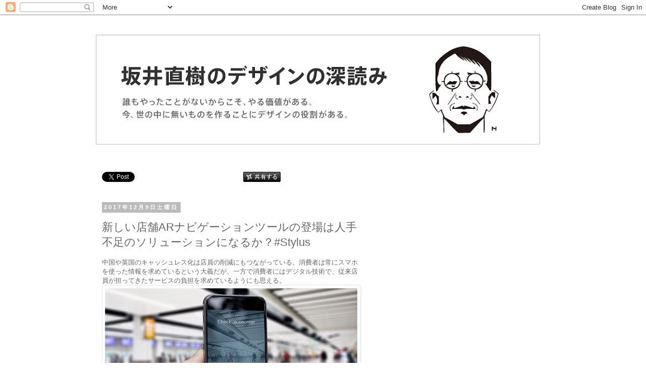

--- FILE ---
content_type: text/html; charset=UTF-8
request_url: https://sakainaoki.blogspot.com/2017/12/arstylus.html
body_size: 24788
content:
<!DOCTYPE html>
<html class='v2' dir='ltr' lang='ja' xmlns='http://www.w3.org/1999/xhtml' xmlns:b='http://www.google.com/2005/gml/b' xmlns:data='http://www.google.com/2005/gml/data' xmlns:expr='http://www.google.com/2005/gml/expr'>
<head>
<link href='https://www.blogger.com/static/v1/widgets/335934321-css_bundle_v2.css' rel='stylesheet' type='text/css'/>
<meta content='width=1100' name='viewport'/>
<meta content='text/html; charset=UTF-8' http-equiv='Content-Type'/>
<meta content='blogger' name='generator'/>
<link href='https://sakainaoki.blogspot.com/favicon.ico' rel='icon' type='image/x-icon'/>
<link href='http://sakainaoki.blogspot.com/2017/12/arstylus.html' rel='canonical'/>
<link rel="alternate" type="application/atom+xml" title="坂井直樹の&#8221;デザインの深読み&#8221; - Atom" href="https://sakainaoki.blogspot.com/feeds/posts/default" />
<link rel="alternate" type="application/rss+xml" title="坂井直樹の&#8221;デザインの深読み&#8221; - RSS" href="https://sakainaoki.blogspot.com/feeds/posts/default?alt=rss" />
<link rel="service.post" type="application/atom+xml" title="坂井直樹の&#8221;デザインの深読み&#8221; - Atom" href="https://www.blogger.com/feeds/1313943012682190516/posts/default" />

<link rel="alternate" type="application/atom+xml" title="坂井直樹の&#8221;デザインの深読み&#8221; - Atom" href="https://sakainaoki.blogspot.com/feeds/4678549836639321877/comments/default" />
<!--Can't find substitution for tag [blog.ieCssRetrofitLinks]-->
<link href='https://blogger.googleusercontent.com/img/b/R29vZ2xl/AVvXsEiwbL_nY2UfKDvdWGxe16Yir9iYlwZr3RcaBorZpj8amFdEqGVcuA-CxHrNuxyKgT4JLDFgQezp_g-27xMS19zFFNNRzWRyMPrlgKjsA30oHRS2ynMRiQD63kcHG2FotDxZYjcSp2YDA-8P/s1600/sd_0712_topimages8403_--__w_760_.jpg' rel='image_src'/>
<meta content='http://sakainaoki.blogspot.com/2017/12/arstylus.html' property='og:url'/>
<meta content='新しい店舗ARナビゲーションツールの登場は人手不足のソリューションになるか？#Stylus' property='og:title'/>
<meta content=' 中国や英国のキャッシュレス化は店員の削減にもつながっている。消費者は常にスマホを使った情報を求めているという大義だが、一方で消費者にはデジタル技術で、従来店員が担ってきたサービスの負担を求めているようにも思える。                 このアイデアの根拠は店舗において...' property='og:description'/>
<meta content='https://blogger.googleusercontent.com/img/b/R29vZ2xl/AVvXsEiwbL_nY2UfKDvdWGxe16Yir9iYlwZr3RcaBorZpj8amFdEqGVcuA-CxHrNuxyKgT4JLDFgQezp_g-27xMS19zFFNNRzWRyMPrlgKjsA30oHRS2ynMRiQD63kcHG2FotDxZYjcSp2YDA-8P/w1200-h630-p-k-no-nu/sd_0712_topimages8403_--__w_760_.jpg' property='og:image'/>
<title>坂井直樹の&#8221;デザインの深読み&#8221;: 新しい店舗ARナビゲーションツールの登場は人手不足のソリューションになるか&#65311;#Stylus</title>
<style id='page-skin-1' type='text/css'><!--
/*
-----------------------------------------------
Blogger Template Style
Name:     Simple
Designer: Blogger
URL:      www.blogger.com
----------------------------------------------- */
/* Variable definitions
====================
<Variable name="keycolor" description="Main Color" type="color" default="#66bbdd"/>
<Group description="Page Text" selector="body">
<Variable name="body.font" description="Font" type="font"
default="normal normal 12px Arial, Tahoma, Helvetica, FreeSans, sans-serif"/>
<Variable name="body.text.color" description="Text Color" type="color" default="#222222"/>
</Group>
<Group description="Backgrounds" selector=".body-fauxcolumns-outer">
<Variable name="body.background.color" description="Outer Background" type="color" default="#66bbdd"/>
<Variable name="content.background.color" description="Main Background" type="color" default="#ffffff"/>
<Variable name="header.background.color" description="Header Background" type="color" default="transparent"/>
</Group>
<Group description="Links" selector=".main-outer">
<Variable name="link.color" description="Link Color" type="color" default="#2288bb"/>
<Variable name="link.visited.color" description="Visited Color" type="color" default="#888888"/>
<Variable name="link.hover.color" description="Hover Color" type="color" default="#33aaff"/>
</Group>
<Group description="Blog Title" selector=".header h1">
<Variable name="header.font" description="Font" type="font"
default="normal normal 60px Arial, Tahoma, Helvetica, FreeSans, sans-serif"/>
<Variable name="header.text.color" description="Title Color" type="color" default="#3399bb" />
</Group>
<Group description="Blog Description" selector=".header .description">
<Variable name="description.text.color" description="Description Color" type="color"
default="#777777" />
</Group>
<Group description="Tabs Text" selector=".tabs-inner .widget li a">
<Variable name="tabs.font" description="Font" type="font"
default="normal normal 14px Arial, Tahoma, Helvetica, FreeSans, sans-serif"/>
<Variable name="tabs.text.color" description="Text Color" type="color" default="#999999"/>
<Variable name="tabs.selected.text.color" description="Selected Color" type="color" default="#000000"/>
</Group>
<Group description="Tabs Background" selector=".tabs-outer .PageList">
<Variable name="tabs.background.color" description="Background Color" type="color" default="#f5f5f5"/>
<Variable name="tabs.selected.background.color" description="Selected Color" type="color" default="#eeeeee"/>
</Group>
<Group description="Post Title" selector="h3.post-title, .comments h4">
<Variable name="post.title.font" description="Font" type="font"
default="normal normal 22px Arial, Tahoma, Helvetica, FreeSans, sans-serif"/>
</Group>
<Group description="Date Header" selector=".date-header">
<Variable name="date.header.color" description="Text Color" type="color"
default="#666666"/>
<Variable name="date.header.background.color" description="Background Color" type="color"
default="transparent"/>
<Variable name="date.header.font" description="Text Font" type="font"
default="normal bold 11px Arial, Tahoma, Helvetica, FreeSans, sans-serif"/>
<Variable name="date.header.padding" description="Date Header Padding" type="string" default="inherit"/>
<Variable name="date.header.letterspacing" description="Date Header Letter Spacing" type="string" default="inherit"/>
<Variable name="date.header.margin" description="Date Header Margin" type="string" default="inherit"/>
</Group>
<Group description="Post Footer" selector=".post-footer">
<Variable name="post.footer.text.color" description="Text Color" type="color" default="#666666"/>
<Variable name="post.footer.background.color" description="Background Color" type="color"
default="#f9f9f9"/>
<Variable name="post.footer.border.color" description="Shadow Color" type="color" default="#eeeeee"/>
</Group>
<Group description="Gadgets" selector="h2">
<Variable name="widget.title.font" description="Title Font" type="font"
default="normal bold 11px Arial, Tahoma, Helvetica, FreeSans, sans-serif"/>
<Variable name="widget.title.text.color" description="Title Color" type="color" default="#000000"/>
<Variable name="widget.alternate.text.color" description="Alternate Color" type="color" default="#999999"/>
</Group>
<Group description="Images" selector=".main-inner">
<Variable name="image.background.color" description="Background Color" type="color" default="#ffffff"/>
<Variable name="image.border.color" description="Border Color" type="color" default="#eeeeee"/>
<Variable name="image.text.color" description="Caption Text Color" type="color" default="#666666"/>
</Group>
<Group description="Accents" selector=".content-inner">
<Variable name="body.rule.color" description="Separator Line Color" type="color" default="#eeeeee"/>
<Variable name="tabs.border.color" description="Tabs Border Color" type="color" default="transparent"/>
</Group>
<Variable name="body.background" description="Body Background" type="background"
color="#ffffff" default="$(color) none repeat scroll top left"/>
<Variable name="body.background.override" description="Body Background Override" type="string" default=""/>
<Variable name="body.background.gradient.cap" description="Body Gradient Cap" type="url"
default="url(https://resources.blogblog.com/blogblog/data/1kt/simple/gradients_light.png)"/>
<Variable name="body.background.gradient.tile" description="Body Gradient Tile" type="url"
default="url(https://resources.blogblog.com/blogblog/data/1kt/simple/body_gradient_tile_light.png)"/>
<Variable name="content.background.color.selector" description="Content Background Color Selector" type="string" default=".content-inner"/>
<Variable name="content.padding" description="Content Padding" type="length" default="10px" min="0" max="100px"/>
<Variable name="content.padding.horizontal" description="Content Horizontal Padding" type="length" default="10px" min="0" max="100px"/>
<Variable name="content.shadow.spread" description="Content Shadow Spread" type="length" default="40px" min="0" max="100px"/>
<Variable name="content.shadow.spread.webkit" description="Content Shadow Spread (WebKit)" type="length" default="5px" min="0" max="100px"/>
<Variable name="content.shadow.spread.ie" description="Content Shadow Spread (IE)" type="length" default="10px" min="0" max="100px"/>
<Variable name="main.border.width" description="Main Border Width" type="length" default="0" min="0" max="10px"/>
<Variable name="header.background.gradient" description="Header Gradient" type="url" default="none"/>
<Variable name="header.shadow.offset.left" description="Header Shadow Offset Left" type="length" default="-1px" min="-50px" max="50px"/>
<Variable name="header.shadow.offset.top" description="Header Shadow Offset Top" type="length" default="-1px" min="-50px" max="50px"/>
<Variable name="header.shadow.spread" description="Header Shadow Spread" type="length" default="1px" min="0" max="100px"/>
<Variable name="header.padding" description="Header Padding" type="length" default="30px" min="0" max="100px"/>
<Variable name="header.border.size" description="Header Border Size" type="length" default="1px" min="0" max="10px"/>
<Variable name="header.bottom.border.size" description="Header Bottom Border Size" type="length" default="1px" min="0" max="10px"/>
<Variable name="header.border.horizontalsize" description="Header Horizontal Border Size" type="length" default="0" min="0" max="10px"/>
<Variable name="description.text.size" description="Description Text Size" type="string" default="140%"/>
<Variable name="tabs.margin.top" description="Tabs Margin Top" type="length" default="0" min="0" max="100px"/>
<Variable name="tabs.margin.side" description="Tabs Side Margin" type="length" default="30px" min="0" max="100px"/>
<Variable name="tabs.background.gradient" description="Tabs Background Gradient" type="url"
default="url(https://resources.blogblog.com/blogblog/data/1kt/simple/gradients_light.png)"/>
<Variable name="tabs.border.width" description="Tabs Border Width" type="length" default="1px" min="0" max="10px"/>
<Variable name="tabs.bevel.border.width" description="Tabs Bevel Border Width" type="length" default="1px" min="0" max="10px"/>
<Variable name="post.margin.bottom" description="Post Bottom Margin" type="length" default="25px" min="0" max="100px"/>
<Variable name="image.border.small.size" description="Image Border Small Size" type="length" default="2px" min="0" max="10px"/>
<Variable name="image.border.large.size" description="Image Border Large Size" type="length" default="5px" min="0" max="10px"/>
<Variable name="page.width.selector" description="Page Width Selector" type="string" default=".region-inner"/>
<Variable name="page.width" description="Page Width" type="string" default="auto"/>
<Variable name="main.section.margin" description="Main Section Margin" type="length" default="15px" min="0" max="100px"/>
<Variable name="main.padding" description="Main Padding" type="length" default="15px" min="0" max="100px"/>
<Variable name="main.padding.top" description="Main Padding Top" type="length" default="30px" min="0" max="100px"/>
<Variable name="main.padding.bottom" description="Main Padding Bottom" type="length" default="30px" min="0" max="100px"/>
<Variable name="paging.background"
color="#ffffff"
description="Background of blog paging area" type="background"
default="transparent none no-repeat scroll top center"/>
<Variable name="footer.bevel" description="Bevel border length of footer" type="length" default="0" min="0" max="10px"/>
<Variable name="mobile.background.overlay" description="Mobile Background Overlay" type="string"
default="transparent none repeat scroll top left"/>
<Variable name="mobile.background.size" description="Mobile Background Size" type="string" default="auto"/>
<Variable name="mobile.button.color" description="Mobile Button Color" type="color" default="#ffffff" />
<Variable name="startSide" description="Side where text starts in blog language" type="automatic" default="left"/>
<Variable name="endSide" description="Side where text ends in blog language" type="automatic" default="right"/>
*/
/* Content
----------------------------------------------- */
body {
font: normal normal 12px 'Trebuchet MS', Trebuchet, Verdana, sans-serif;
color: #666666;
background: #ffffff none repeat scroll top left;
padding: 0 0 0 0;
}
html body .region-inner {
min-width: 0;
max-width: 100%;
width: auto;
}
h2 {
font-size: 22px;
}
a:link {
text-decoration:none;
color: #2288bb;
}
a:visited {
text-decoration:none;
color: #888888;
}
a:hover {
text-decoration:underline;
color: #33aaff;
}
.body-fauxcolumn-outer .fauxcolumn-inner {
background: transparent none repeat scroll top left;
_background-image: none;
}
.body-fauxcolumn-outer .cap-top {
position: absolute;
z-index: 1;
height: 400px;
width: 100%;
}
.body-fauxcolumn-outer .cap-top .cap-left {
width: 100%;
background: transparent none repeat-x scroll top left;
_background-image: none;
}
.content-outer {
-moz-box-shadow: 0 0 0 rgba(0, 0, 0, .15);
-webkit-box-shadow: 0 0 0 rgba(0, 0, 0, .15);
-goog-ms-box-shadow: 0 0 0 #333333;
box-shadow: 0 0 0 rgba(0, 0, 0, .15);
margin-bottom: 1px;
}
.content-inner {
padding: 10px 40px;
}
.content-inner {
background-color: #ffffff;
}
/* Header
----------------------------------------------- */
.header-outer {
background: transparent none repeat-x scroll 0 -400px;
_background-image: none;
}
.Header h1 {
font: normal normal 40px 'Trebuchet MS',Trebuchet,Verdana,sans-serif;
color: #000000;
text-shadow: 0 0 0 rgba(0, 0, 0, .2);
}
.Header h1 a {
color: #000000;
}
.Header .description {
font-size: 18px;
color: #000000;
}
.header-inner .Header .titlewrapper {
padding: 22px 0;
}
.header-inner .Header .descriptionwrapper {
padding: 0 0;
}
/* Tabs
----------------------------------------------- */
.tabs-inner .section:first-child {
border-top: 0 solid #dddddd;
}
.tabs-inner .section:first-child ul {
margin-top: -1px;
border-top: 1px solid #dddddd;
border-left: 1px solid #dddddd;
border-right: 1px solid #dddddd;
}
.tabs-inner .widget ul {
background: transparent none repeat-x scroll 0 -800px;
_background-image: none;
border-bottom: 1px solid #dddddd;
margin-top: 0;
margin-left: -30px;
margin-right: -30px;
}
.tabs-inner .widget li a {
display: inline-block;
padding: .6em 1em;
font: normal normal 12px 'Trebuchet MS', Trebuchet, Verdana, sans-serif;
color: #000000;
border-left: 1px solid #ffffff;
border-right: 1px solid #dddddd;
}
.tabs-inner .widget li:first-child a {
border-left: none;
}
.tabs-inner .widget li.selected a, .tabs-inner .widget li a:hover {
color: #000000;
background-color: #eeeeee;
text-decoration: none;
}
/* Columns
----------------------------------------------- */
.main-outer {
border-top: 0 solid transparent;
}
.fauxcolumn-left-outer .fauxcolumn-inner {
border-right: 1px solid transparent;
}
.fauxcolumn-right-outer .fauxcolumn-inner {
border-left: 1px solid transparent;
}
/* Headings
----------------------------------------------- */
div.widget > h2,
div.widget h2.title {
margin: 0 0 1em 0;
font: normal bold 11px 'Trebuchet MS',Trebuchet,Verdana,sans-serif;
color: #000000;
}
/* Widgets
----------------------------------------------- */
.widget .zippy {
color: #999999;
text-shadow: 2px 2px 1px rgba(0, 0, 0, .1);
}
.widget .popular-posts ul {
list-style: none;
}
/* Posts
----------------------------------------------- */
h2.date-header {
font: normal bold 11px Arial, Tahoma, Helvetica, FreeSans, sans-serif;
}
.date-header span {
background-color: #bbbbbb;
color: #ffffff;
padding: 0.4em;
letter-spacing: 3px;
margin: inherit;
}
.main-inner {
padding-top: 35px;
padding-bottom: 65px;
}
.main-inner .column-center-inner {
padding: 0 0;
}
.main-inner .column-center-inner .section {
margin: 0 1em;
}
.post {
margin: 0 0 45px 0;
}
h3.post-title, .comments h4 {
font: normal normal 22px 'Trebuchet MS',Trebuchet,Verdana,sans-serif;
margin: .75em 0 0;
}
.post-body {
font-size: 110%;
line-height: 1.4;
position: relative;
}
.post-body img, .post-body .tr-caption-container, .Profile img, .Image img,
.BlogList .item-thumbnail img {
padding: 2px;
background: #ffffff;
border: 1px solid #eeeeee;
-moz-box-shadow: 1px 1px 5px rgba(0, 0, 0, .1);
-webkit-box-shadow: 1px 1px 5px rgba(0, 0, 0, .1);
box-shadow: 1px 1px 5px rgba(0, 0, 0, .1);
}
.post-body img, .post-body .tr-caption-container {
padding: 5px;
}
.post-body .tr-caption-container {
color: #666666;
}
.post-body .tr-caption-container img {
padding: 0;
background: transparent;
border: none;
-moz-box-shadow: 0 0 0 rgba(0, 0, 0, .1);
-webkit-box-shadow: 0 0 0 rgba(0, 0, 0, .1);
box-shadow: 0 0 0 rgba(0, 0, 0, .1);
}
.post-header {
margin: 0 0 1.5em;
line-height: 1.6;
font-size: 90%;
}
.post-footer {
margin: 20px -2px 0;
padding: 5px 10px;
color: #666666;
background-color: #eeeeee;
border-bottom: 1px solid #eeeeee;
line-height: 1.6;
font-size: 90%;
}
#comments .comment-author {
padding-top: 1.5em;
border-top: 1px solid transparent;
background-position: 0 1.5em;
}
#comments .comment-author:first-child {
padding-top: 0;
border-top: none;
}
.avatar-image-container {
margin: .2em 0 0;
}
#comments .avatar-image-container img {
border: 1px solid #eeeeee;
}
/* Comments
----------------------------------------------- */
.comments .comments-content .icon.blog-author {
background-repeat: no-repeat;
background-image: url([data-uri]);
}
.comments .comments-content .loadmore a {
border-top: 1px solid #999999;
border-bottom: 1px solid #999999;
}
.comments .comment-thread.inline-thread {
background-color: #eeeeee;
}
.comments .continue {
border-top: 2px solid #999999;
}
/* Accents
---------------------------------------------- */
.section-columns td.columns-cell {
border-left: 1px solid transparent;
}
.blog-pager {
background: transparent url(//www.blogblog.com/1kt/simple/paging_dot.png) repeat-x scroll top center;
}
.blog-pager-older-link, .home-link,
.blog-pager-newer-link {
background-color: #ffffff;
padding: 5px;
}
.footer-outer {
border-top: 1px dashed #bbbbbb;
}
/* Mobile
----------------------------------------------- */
body.mobile  {
background-size: auto;
}
.mobile .body-fauxcolumn-outer {
background: transparent none repeat scroll top left;
}
.mobile .body-fauxcolumn-outer .cap-top {
background-size: 100% auto;
}
.mobile .content-outer {
-webkit-box-shadow: 0 0 3px rgba(0, 0, 0, .15);
box-shadow: 0 0 3px rgba(0, 0, 0, .15);
}
.mobile .tabs-inner .widget ul {
margin-left: 0;
margin-right: 0;
}
.mobile .post {
margin: 0;
}
.mobile .main-inner .column-center-inner .section {
margin: 0;
}
.mobile .date-header span {
padding: 0.1em 10px;
margin: 0 -10px;
}
.mobile h3.post-title {
margin: 0;
}
.mobile .blog-pager {
background: transparent none no-repeat scroll top center;
}
.mobile .footer-outer {
border-top: none;
}
.mobile .main-inner, .mobile .footer-inner {
background-color: #ffffff;
}
.mobile-index-title {
width: auto;
margin-right: 25px;
}
.mobile-index-contents {
color: #666666;
}
.mobile-link-button {
background-color: #2288bb;
}
.mobile-link-button a:link, .mobile-link-button a:visited {
color: #ffffff;
}
.mobile .tabs-inner .section:first-child {
border-top: none;
}
.mobile .tabs-inner .PageList .widget-content {
background-color: #eeeeee;
color: #000000;
border-top: 1px solid #dddddd;
border-bottom: 1px solid #dddddd;
}
.mobile .tabs-inner .PageList .widget-content .pagelist-arrow {
border-left: 1px solid #dddddd;
}
/* SNS
----------------------------------------------- */
.sns-share-buttons {
text-align: center;
line-height: 50px;
font-size: 30px;
margin: 5px 0;
}
.sns-share-buttons-inner:after {
content: ".";
display: block;
clear: both;
height: 0;
visibility: hidden;
}
.sns-share-buttons-inner a{
box-sizing: border-box;
display: block;
float: left;
width: 25%;
text-decoration: none;
text-align: center;
}
.sns-share-buttons-inner a,
.sns-share-buttons-inner a:link,
.sns-share-buttons-inner a:visited,
.sns-share-buttons-inner a:hover,
.sns-share-buttons-inner a:active,
.sns-share-buttons-inner a:focus{
color: #fff;
}
.sns-btn.sns-btn-facebook{
background: #1877f2;
}
.sns-btn.sns-btn-twitter{
background: #1da1f2;
}
.sns-btn.sns-btn-line{
background: #1dcd00;
}
.sns-btn.sns-btn-mail{
background: #666;
}
.sns-btn {
-webkit-transition: 0.3s ease-in-out;
-moz-transition: 0.3s ease-in-out;
-o-transition: 0.3s ease-in-out;
transition: 0.3s ease-in-out;
}
.sns-btn:hover {
opacity: 0.6;
filter: alpha(opacity=60);
}

--></style>
<style id='template-skin-1' type='text/css'><!--
body {
min-width: 980px;
}
.content-outer, .content-fauxcolumn-outer, .region-inner {
min-width: 980px;
max-width: 980px;
_width: 980px;
}
.main-inner .columns {
padding-left: 0px;
padding-right: 360px;
}
.main-inner .fauxcolumn-center-outer {
left: 0px;
right: 360px;
/* IE6 does not respect left and right together */
_width: expression(this.parentNode.offsetWidth -
parseInt("0px") -
parseInt("360px") + 'px');
}
.main-inner .fauxcolumn-left-outer {
width: 0px;
}
.main-inner .fauxcolumn-right-outer {
width: 360px;
}
.main-inner .column-left-outer {
width: 0px;
right: 100%;
margin-left: -0px;
}
.main-inner .column-right-outer {
width: 360px;
margin-right: -360px;
}
#layout {
min-width: 0;
}
#layout .content-outer {
min-width: 0;
width: 800px;
}
#layout .region-inner {
min-width: 0;
width: auto;
}
body#layout div.add_widget {
padding: 8px;
}
body#layout div.add_widget a {
margin-left: 32px;
}
--></style>
<link href='https://www.blogger.com/dyn-css/authorization.css?targetBlogID=1313943012682190516&amp;zx=6fffe8e6-3ba8-412f-beaa-36dc821669f0' media='none' onload='if(media!=&#39;all&#39;)media=&#39;all&#39;' rel='stylesheet'/><noscript><link href='https://www.blogger.com/dyn-css/authorization.css?targetBlogID=1313943012682190516&amp;zx=6fffe8e6-3ba8-412f-beaa-36dc821669f0' rel='stylesheet'/></noscript>
<meta name='google-adsense-platform-account' content='ca-host-pub-1556223355139109'/>
<meta name='google-adsense-platform-domain' content='blogspot.com'/>

<!-- data-ad-client=ca-pub-4126789808085616 -->

</head>
<body class='loading'>
<div class='navbar section' id='navbar' name='Navbar'><div class='widget Navbar' data-version='1' id='Navbar1'><script type="text/javascript">
    function setAttributeOnload(object, attribute, val) {
      if(window.addEventListener) {
        window.addEventListener('load',
          function(){ object[attribute] = val; }, false);
      } else {
        window.attachEvent('onload', function(){ object[attribute] = val; });
      }
    }
  </script>
<div id="navbar-iframe-container"></div>
<script type="text/javascript" src="https://apis.google.com/js/platform.js"></script>
<script type="text/javascript">
      gapi.load("gapi.iframes:gapi.iframes.style.bubble", function() {
        if (gapi.iframes && gapi.iframes.getContext) {
          gapi.iframes.getContext().openChild({
              url: 'https://www.blogger.com/navbar/1313943012682190516?po\x3d4678549836639321877\x26origin\x3dhttps://sakainaoki.blogspot.com',
              where: document.getElementById("navbar-iframe-container"),
              id: "navbar-iframe"
          });
        }
      });
    </script><script type="text/javascript">
(function() {
var script = document.createElement('script');
script.type = 'text/javascript';
script.src = '//pagead2.googlesyndication.com/pagead/js/google_top_exp.js';
var head = document.getElementsByTagName('head')[0];
if (head) {
head.appendChild(script);
}})();
</script>
</div></div>
<div class='body-fauxcolumns'>
<div class='fauxcolumn-outer body-fauxcolumn-outer'>
<div class='cap-top'>
<div class='cap-left'></div>
<div class='cap-right'></div>
</div>
<div class='fauxborder-left'>
<div class='fauxborder-right'></div>
<div class='fauxcolumn-inner'>
</div>
</div>
<div class='cap-bottom'>
<div class='cap-left'></div>
<div class='cap-right'></div>
</div>
</div>
</div>
<div class='content'>
<div class='content-fauxcolumns'>
<div class='fauxcolumn-outer content-fauxcolumn-outer'>
<div class='cap-top'>
<div class='cap-left'></div>
<div class='cap-right'></div>
</div>
<div class='fauxborder-left'>
<div class='fauxborder-right'></div>
<div class='fauxcolumn-inner'>
</div>
</div>
<div class='cap-bottom'>
<div class='cap-left'></div>
<div class='cap-right'></div>
</div>
</div>
</div>
<div class='content-outer'>
<div class='content-cap-top cap-top'>
<div class='cap-left'></div>
<div class='cap-right'></div>
</div>
<div class='fauxborder-left content-fauxborder-left'>
<div class='fauxborder-right content-fauxborder-right'></div>
<div class='content-inner'>
<header>
<div class='header-outer'>
<div class='header-cap-top cap-top'>
<div class='cap-left'></div>
<div class='cap-right'></div>
</div>
<div class='fauxborder-left header-fauxborder-left'>
<div class='fauxborder-right header-fauxborder-right'></div>
<div class='region-inner header-inner'>
<div class='header section' id='header' name='ヘッダー'><div class='widget Header' data-version='1' id='Header1'>
<div id='header-inner'>
<a href='https://sakainaoki.blogspot.com/' style='display: block'>
<img alt='坂井直樹の”デザインの深読み”' height='266px; ' id='Header1_headerimg' src='https://blogger.googleusercontent.com/img/b/R29vZ2xl/AVvXsEhEG870Os33X5GDLmv_Px3NFrTpoAi2aGEdQOa79FNaJCBSJfuny1-8k_INNsokzsqa0Bmk5b2Khb1BgP1BVsLnkjX3m1InMQ7ybak-3s3ZbE0F9WHvVxzwQZgfaOEgdrrCLfQS-ujY21w/s880/title5.jpg' style='display: block' width='880px; '/>
</a>
</div>
</div></div>
</div>
</div>
<div class='header-cap-bottom cap-bottom'>
<div class='cap-left'></div>
<div class='cap-right'></div>
</div>
</div>
</header>
<div class='tabs-outer'>
<div class='tabs-cap-top cap-top'>
<div class='cap-left'></div>
<div class='cap-right'></div>
</div>
<div class='fauxborder-left tabs-fauxborder-left'>
<div class='fauxborder-right tabs-fauxborder-right'></div>
<div class='region-inner tabs-inner'>
<div class='tabs no-items section' id='crosscol' name='Cross-Column'></div>
<div class='tabs no-items section' id='crosscol-overflow' name='Cross-Column 2'></div>
</div>
</div>
<div class='tabs-cap-bottom cap-bottom'>
<div class='cap-left'></div>
<div class='cap-right'></div>
</div>
</div>
<div class='main-outer'>
<div class='main-cap-top cap-top'>
<div class='cap-left'></div>
<div class='cap-right'></div>
</div>
<div class='fauxborder-left main-fauxborder-left'>
<div class='fauxborder-right main-fauxborder-right'></div>
<div class='region-inner main-inner'>
<div class='columns fauxcolumns'>
<div class='fauxcolumn-outer fauxcolumn-center-outer'>
<div class='cap-top'>
<div class='cap-left'></div>
<div class='cap-right'></div>
</div>
<div class='fauxborder-left'>
<div class='fauxborder-right'></div>
<div class='fauxcolumn-inner'>
</div>
</div>
<div class='cap-bottom'>
<div class='cap-left'></div>
<div class='cap-right'></div>
</div>
</div>
<div class='fauxcolumn-outer fauxcolumn-left-outer'>
<div class='cap-top'>
<div class='cap-left'></div>
<div class='cap-right'></div>
</div>
<div class='fauxborder-left'>
<div class='fauxborder-right'></div>
<div class='fauxcolumn-inner'>
</div>
</div>
<div class='cap-bottom'>
<div class='cap-left'></div>
<div class='cap-right'></div>
</div>
</div>
<div class='fauxcolumn-outer fauxcolumn-right-outer'>
<div class='cap-top'>
<div class='cap-left'></div>
<div class='cap-right'></div>
</div>
<div class='fauxborder-left'>
<div class='fauxborder-right'></div>
<div class='fauxcolumn-inner'>
</div>
</div>
<div class='cap-bottom'>
<div class='cap-left'></div>
<div class='cap-right'></div>
</div>
</div>
<!-- corrects IE6 width calculation -->
<div class='columns-inner'>
<div class='column-center-outer'>
<div class='column-center-inner'>
<div class='main section' id='main' name='メイン'><div class='widget HTML' data-version='1' id='HTML25'>
<div class='widget-content'>
<div class="ninja_onebutton">
<script src="//omt.shinobi.jp/b/68f62a144ec914dbc595700ba877ab34" type="text/javascript">
<span class="ninja_onebutton_hidden" style="display:none;"><data:post.url/></span><span class="ninja_onebutton_hidden" style="display:none;"><data:post.title/></span>
</div></script></div>
</div>
<div class='clear'></div>
</div><div class='widget Blog' data-version='1' id='Blog1'>
<div class='blog-posts hfeed'>

          <div class="date-outer">
        
<h2 class='date-header'><span>2017年12月9日土曜日</span></h2>

          <div class="date-posts">
        
<div class='post-outer'>
<div class='post hentry' itemprop='blogPost' itemscope='itemscope' itemtype='http://schema.org/BlogPosting'>
<meta content='https://blogger.googleusercontent.com/img/b/R29vZ2xl/AVvXsEiwbL_nY2UfKDvdWGxe16Yir9iYlwZr3RcaBorZpj8amFdEqGVcuA-CxHrNuxyKgT4JLDFgQezp_g-27xMS19zFFNNRzWRyMPrlgKjsA30oHRS2ynMRiQD63kcHG2FotDxZYjcSp2YDA-8P/s1600/sd_0712_topimages8403_--__w_760_.jpg' itemprop='image_url'/>
<meta content='1313943012682190516' itemprop='blogId'/>
<meta content='4678549836639321877' itemprop='postId'/>
<a name='4678549836639321877'></a>
<h3 class='post-title entry-title' itemprop='name'>
新しい店舗ARナビゲーションツールの登場は人手不足のソリューションになるか&#65311;#Stylus
</h3>
<div class='post-header'>
<div class='post-header-line-1'></div>
</div>
<div class='post-body entry-content' id='post-body-4678549836639321877' itemprop='description articleBody'>
<div dir="ltr" style="text-align: left;" trbidi="on">
中国や英国のキャッシュレス化は店員の削減にもつながっている&#12290;消費者は常にスマホを使った情報を求めているという大義だが&#12289;一方で消費者にはデジタル技術で&#12289;従来店員が担ってきたサービスの負担を求めているようにも思える&#12290;<br />
<div class="separator" style="clear: both; text-align: center;">
<a href="https://blogger.googleusercontent.com/img/b/R29vZ2xl/AVvXsEiwbL_nY2UfKDvdWGxe16Yir9iYlwZr3RcaBorZpj8amFdEqGVcuA-CxHrNuxyKgT4JLDFgQezp_g-27xMS19zFFNNRzWRyMPrlgKjsA30oHRS2ynMRiQD63kcHG2FotDxZYjcSp2YDA-8P/s1600/sd_0712_topimages8403_--__w_760_.jpg" imageanchor="1" style="clear: left; float: left; margin-bottom: 1em; margin-right: 1em;"><img border="0" data-original-height="281" data-original-width="500" src="https://blogger.googleusercontent.com/img/b/R29vZ2xl/AVvXsEiwbL_nY2UfKDvdWGxe16Yir9iYlwZr3RcaBorZpj8amFdEqGVcuA-CxHrNuxyKgT4JLDFgQezp_g-27xMS19zFFNNRzWRyMPrlgKjsA30oHRS2ynMRiQD63kcHG2FotDxZYjcSp2YDA-8P/s1600/sd_0712_topimages8403_--__w_760_.jpg" /></a></div>
<br />
<br />
<br />
<br />
<br />
<br />
<br />
<br />
<br />
<br />
<br />
<br />
<br />
このアイデアの根拠は店舗においても83&#65285;の消費者は店員よりもスマホのほうが情報が豊富だと考えているというリサーチ結果にある&#12290;そしてshrewdブランドは店員ではなくスマホを店内の経路のナビゲーションのためのインターフェースにしている&#12290; <br />
<iframe allow="encrypted-media" allowfullscreen="" frameborder="0" gesture="media" height="281" src="https://www.youtube.com/embed/OpM4n9ChUNI" width="500"></iframe><br />
Lowe's In-Store Sat Nav&#65306;アメリカの家庭用改善ブランドLowe'sは&#12289;Googleの高度なAR技術であるTangoと提携し&#12289;ショッピングアプリで屋内ナビゲーションツールをアップグレードした&#12290;これはカメラ装置を使用してリアルタイムで画像を物理空間に重ね合わせるものだ&#12290;<br />
<div class="separator" style="clear: both; text-align: center;">
<a href="https://blogger.googleusercontent.com/img/b/R29vZ2xl/AVvXsEgyV0GLr9DojVjRWdn5NhvuW9LWRNHY7E6_hPP3QaX8fSIAWjowbupmw7abl3OyC1aPtVsUuCxPz-Dq2J6oiJ313bOyku4eDrFs7r-TKd6jVDFBstdnzNsCOkAwwKVRFDHpOA1nbPq-T5z2/s1600/sd_0712_thehomedepot28393_--__w_584_.jpg" imageanchor="1" style="clear: left; float: left; margin-bottom: 1em; margin-right: 1em;"><img border="0" data-original-height="400" data-original-width="500" src="https://blogger.googleusercontent.com/img/b/R29vZ2xl/AVvXsEgyV0GLr9DojVjRWdn5NhvuW9LWRNHY7E6_hPP3QaX8fSIAWjowbupmw7abl3OyC1aPtVsUuCxPz-Dq2J6oiJ313bOyku4eDrFs7r-TKd6jVDFBstdnzNsCOkAwwKVRFDHpOA1nbPq-T5z2/s1600/sd_0712_thehomedepot28393_--__w_584_.jpg" /></a></div>
<br />
<br />
<br />
<br />
<br />
<br />
<br />
<br />
<br />
<br />
<br />
<br />
<br />
<br />
<br />
<br />
<br />
<br />
Lowe's Visionのコンセプトは&#12289;カリフォルニア州サニーベールとワシントン州リンウッドに拠点を置く2つの米国の店舗で&#12289;モーショントラッキング&#12289;エリア学習&#65288;物理的な空間の主要な視覚的特徴を見て&#12289;覚えている&#65289;&#12289;奥行き感覚を使用して検索する&#12290;<br />
<div class="separator" style="clear: both; text-align: center;">
</div>
<div class="separator" style="clear: both; text-align: center;">
<a href="https://blogger.googleusercontent.com/img/b/R29vZ2xl/AVvXsEhoG8XC_Bal5wUt7WEmq2aQjjqLChlC1gr0qmqeQItHBRaAMgtF1HWEZquuirIQunMS6Xxcs68EqfYsKtQDL_5QFAzkyHoK7tf-skV3z1Rjvxgry5HcBo416R2Iufq0fECJ1U30vb6kGRcY/s1600/sd_0712_lowe_s_x_google_tango8387_--__w_584_.jpg" imageanchor="1" style="clear: left; float: left; margin-bottom: 1em; margin-right: 1em;"><img border="0" data-original-height="332" data-original-width="500" src="https://blogger.googleusercontent.com/img/b/R29vZ2xl/AVvXsEhoG8XC_Bal5wUt7WEmq2aQjjqLChlC1gr0qmqeQItHBRaAMgtF1HWEZquuirIQunMS6Xxcs68EqfYsKtQDL_5QFAzkyHoK7tf-skV3z1Rjvxgry5HcBo416R2Iufq0fECJ1U30vb6kGRcY/s1600/sd_0712_lowe_s_x_google_tango8387_--__w_584_.jpg" /></a></div>
<br />
<br />
<br />
<br />
<br />
<br />
<br />
<br />
<br />
<br />
<br />
<br />
<br />
<br />
<br />
ユーザーは検索バーに製品を入力するだけです&#12290;カメラのビューファインダーに表示されている方向に方向性のあるプロンプトを重ねることで&#12289;正しい位置に誘導する&#12290;このアプリは&#12289;Tango対応のスマートフォン&#65288;現在はAsus ZenFone ARとLenovo Phab 2 Pro&#65289;を持っている人のみがアクセスできる&#12290;iPhone Xは未確認&#12290;<br />
<div class="separator" style="clear: both; text-align: center;">
<a href="https://blogger.googleusercontent.com/img/b/R29vZ2xl/AVvXsEiTtzVYu9qhGiWxsZyW_WcZEfU0mj_N4jvqTdsh72aXbeuTh57P4vCAiiuaLPasWsYkOtjWJ8jNqtU8CrX0BlF9arDBOX0ezmWd8ufb3-_VEdX2OVRSVekRDlwaAdkyy0W34rV3g4eiGNvN/s1600/sd_0712_lowe_s_x_google_tango8388_--__w_584_.jpg" imageanchor="1" style="clear: left; float: left; margin-bottom: 1em; margin-right: 1em;"><img border="0" data-original-height="332" data-original-width="500" src="https://blogger.googleusercontent.com/img/b/R29vZ2xl/AVvXsEiTtzVYu9qhGiWxsZyW_WcZEfU0mj_N4jvqTdsh72aXbeuTh57P4vCAiiuaLPasWsYkOtjWJ8jNqtU8CrX0BlF9arDBOX0ezmWd8ufb3-_VEdX2OVRSVekRDlwaAdkyy0W34rV3g4eiGNvN/s1600/sd_0712_lowe_s_x_google_tango8388_--__w_584_.jpg" /></a></div>
<br />
<br />
<br />
<br />
<br />
<br />
<br />
<br />
<br />
<br />
<br />
<br />
<br />
<br />
<br />
American DIYのブランドThe Home Depotは&#12289;消費者が物理的およびオンラインの在庫をリアルタイムで検索し&#12289;地図上の店舗のアイテムに誘導するための検索ツールを提供している&#12290;これは&#12289;買い物客が店内で利用できない場合にオンラインで商品を購入できる&#12290;<br />
<div class="separator" style="clear: both; text-align: center;">
<a href="https://blogger.googleusercontent.com/img/b/R29vZ2xl/AVvXsEjf9Wge_DrWTVy95NLXGpKkFnZ6A-kUaDNuKFWbkUtzqqYK0jWfam4EL23nIc3ZBvoafRtzUntKRvpkfMo-ffkHly49vN9PTS0JxSmmICNVrO4zcR1FgYmdfRwSZF3LU1VTgz3s6YD5RLPI/s1600/sd_0712_saturn8398_--__w_584_.jpg" imageanchor="1" style="clear: left; float: left; margin-bottom: 1em; margin-right: 1em;"><img border="0" data-original-height="398" data-original-width="500" src="https://blogger.googleusercontent.com/img/b/R29vZ2xl/AVvXsEjf9Wge_DrWTVy95NLXGpKkFnZ6A-kUaDNuKFWbkUtzqqYK0jWfam4EL23nIc3ZBvoafRtzUntKRvpkfMo-ffkHly49vN9PTS0JxSmmICNVrO4zcR1FgYmdfRwSZF3LU1VTgz3s6YD5RLPI/s1600/sd_0712_saturn8398_--__w_584_.jpg" /></a></div>
<br />
<br />
<div dir="ltr" style="text-align: left;" trbidi="on">
<br />
<br />
<br />
<br />
<br />
<br />
<br />
<br />
<br />
<br />
<br />
<br />
<br />
<br />
<br />
<div class="separator" style="clear: both; text-align: center;">
<a href="https://blogger.googleusercontent.com/img/b/R29vZ2xl/AVvXsEhKPc1Jrt7-umoDLm0lBRI4y4KzwylVQKgt7ACL15re1vsOSp8SLrkXKjLbgeO0tYg1QbcZ4Go6sb8LUo2xyEkOv52jFcvwlluJgQPQUoH3Qme4qFiULKeIo9D-3wHozwZUMFSfIqSi0csh/s1600/sd_0712_saturn8397_--__w_584_.jpg" imageanchor="1" style="clear: left; float: left; margin-bottom: 1em; margin-right: 1em;"><img border="0" data-original-height="399" data-original-width="500" src="https://blogger.googleusercontent.com/img/b/R29vZ2xl/AVvXsEhKPc1Jrt7-umoDLm0lBRI4y4KzwylVQKgt7ACL15re1vsOSp8SLrkXKjLbgeO0tYg1QbcZ4Go6sb8LUo2xyEkOv52jFcvwlluJgQPQUoH3Qme4qFiULKeIo9D-3wHozwZUMFSfIqSi0csh/s1600/sd_0712_saturn8397_--__w_584_.jpg" /></a></div>
<br />
<div class="separator" style="clear: both; text-align: center;">
<a href="https://blogger.googleusercontent.com/img/b/R29vZ2xl/AVvXsEjcBRwqthHgfO3u6qhTRqiZQy_lIyVPUvDot__fFp9ZWHETrWC7nmWI1P0pHJpJmAFISKSxk32TJP404LywrsPdIgAjUFyT_6sZo0g1LAbRzG4RSUd6_xAha827TvQ8YYg3qMSsK9OIeEnf/s1600/sd_0712_thehomedepot28394_--__w_584_.jpg" imageanchor="1" style="clear: left; float: left; margin-bottom: 1em; margin-right: 1em;"><img border="0" data-original-height="399" data-original-width="500" src="https://blogger.googleusercontent.com/img/b/R29vZ2xl/AVvXsEjcBRwqthHgfO3u6qhTRqiZQy_lIyVPUvDot__fFp9ZWHETrWC7nmWI1P0pHJpJmAFISKSxk32TJP404LywrsPdIgAjUFyT_6sZo0g1LAbRzG4RSUd6_xAha827TvQ8YYg3qMSsK9OIeEnf/s1600/sd_0712_thehomedepot28394_--__w_584_.jpg" /></a></div>
<br />
<div class="separator" style="clear: both; text-align: center;">
<a href="https://blogger.googleusercontent.com/img/b/R29vZ2xl/AVvXsEg5yL55gDMzehc_5ZMlPTcGEyUBohRgIOUUkD19qJxQJCrdQjZj5eh_JQj-6uWWChbPwrurNNoQ5wRlsYFc5iFjA8jmvkf_sdDwRx8Wfj6CbCXkiLxZyvEuQ4ThEd72WQXShrCp1k4SqO3f/s1600/sd_0712_thehomedepot28392_--__w_584_.jpg" imageanchor="1" style="clear: left; float: left; margin-bottom: 1em; margin-right: 1em;"><img border="0" data-original-height="399" data-original-width="500" src="https://blogger.googleusercontent.com/img/b/R29vZ2xl/AVvXsEg5yL55gDMzehc_5ZMlPTcGEyUBohRgIOUUkD19qJxQJCrdQjZj5eh_JQj-6uWWChbPwrurNNoQ5wRlsYFc5iFjA8jmvkf_sdDwRx8Wfj6CbCXkiLxZyvEuQ4ThEd72WQXShrCp1k4SqO3f/s1600/sd_0712_thehomedepot28392_--__w_584_.jpg" /></a></div>
<br />
<br />
<br />
<br />
<br />
<br />
<br />
<br />
<br />
<br />
<br />
<br />
<br />
<br />
<br />
<br />
<br />
<a href="https://www.blogger.com/goog_217944961"><br /></a>
<a href="https://www.stylus.com/StylusBlog/">https://www.stylus.com/StylusBlog/</a></div>
</div>
<div style='clear: both;'></div>
</div>
<div class='post-footer'>
<div class='post-footer-line post-footer-line-1'>
<span class='post-author vcard'>
投稿者
<span class='fn' itemprop='author' itemscope='itemscope' itemtype='http://schema.org/Person'>
<meta content='https://www.blogger.com/profile/09889906061951177220' itemprop='url'/>
<a class='g-profile' href='https://www.blogger.com/profile/09889906061951177220' rel='author' title='author profile'>
<span itemprop='name'>坂井直樹のデザインの深読み</span>
</a>
</span>
</span>
<span class='post-timestamp'>
時刻:
<meta content='http://sakainaoki.blogspot.com/2017/12/arstylus.html' itemprop='url'/>
<a class='timestamp-link' href='https://sakainaoki.blogspot.com/2017/12/arstylus.html' rel='bookmark' title='permanent link'><abbr class='published' itemprop='datePublished' title='2017-12-09T08:48:00+09:00'>8:48</abbr></a>
</span>
</div>
<div class='sns-share-buttons'>
<link href='https://use.fontawesome.com/releases/v5.8.2/css/all.css' rel='stylesheet'/>
<div class='sns-share-buttons-inner'>
<a class='sns-btn sns-btn-facebook' href='http://www.facebook.com/sharer.php?u=https://sakainaoki.blogspot.com/2017/12/arstylus.html&t=坂井直樹の”デザインの深読み”: 新しい店舗ARナビゲーションツールの登場は人手不足のソリューションになるか？#Stylus' rel='nofollow' target='_blank'><i class='fab fa-facebook'></i></a>
<a class='sns-btn sns-btn-twitter' href='http://twitter.com/share?url=https://sakainaoki.blogspot.com/2017/12/arstylus.html&text=坂井直樹の”デザインの深読み”: 新しい店舗ARナビゲーションツールの登場は人手不足のソリューションになるか？#Stylus' rel='nofollow' target='_blank'><i class='fab fa-twitter'></i></a>
<a class='sns-btn sns-btn-line' href='http://line.me/R/msg/text/?https://sakainaoki.blogspot.com/2017/12/arstylus.html'><i class='fab fa-line'></i></a>
<a class='sns-btn sns-btn-mail' href='mailto:?body=https://sakainaoki.blogspot.com/2017/12/arstylus.html'><i class='far fa-envelope'></i></a>
</div>
</div>
<div class='post-footer-line post-footer-line-2'><span class='post-labels'>
</span>
</div>
<div class='post-footer-line post-footer-line-3'><span class='reaction-buttons'>
</span>
</div>
</div>
</div>
<div class='comments' id='comments'>
<a name='comments'></a>
<h4>0 件のコメント:</h4>
<div id='Blog1_comments-block-wrapper'>
<dl class='avatar-comment-indent' id='comments-block'>
</dl>
</div>
<p class='comment-footer'>
<div class='comment-form'>
<a name='comment-form'></a>
<h4 id='comment-post-message'>コメントを投稿</h4>
<p>
</p>
<a href='https://www.blogger.com/comment/frame/1313943012682190516?po=4678549836639321877&hl=ja&saa=85391&origin=https://sakainaoki.blogspot.com' id='comment-editor-src'></a>
<iframe allowtransparency='true' class='blogger-iframe-colorize blogger-comment-from-post' frameborder='0' height='410px' id='comment-editor' name='comment-editor' src='' width='100%'></iframe>
<script src='https://www.blogger.com/static/v1/jsbin/2830521187-comment_from_post_iframe.js' type='text/javascript'></script>
<script type='text/javascript'>
      BLOG_CMT_createIframe('https://www.blogger.com/rpc_relay.html');
    </script>
</div>
</p>
</div>
</div>

        </div></div>
      
</div>
<div class='blog-pager' id='blog-pager'>
<span id='blog-pager-newer-link'>
<a class='blog-pager-newer-link' href='https://sakainaoki.blogspot.com/2017/12/300.html' id='Blog1_blog-pager-newer-link' title='次の投稿'>次の投稿</a>
</span>
<span id='blog-pager-older-link'>
<a class='blog-pager-older-link' href='https://sakainaoki.blogspot.com/2017/12/blog-post.html' id='Blog1_blog-pager-older-link' title='前の投稿'>前の投稿</a>
</span>
<a class='home-link' href='https://sakainaoki.blogspot.com/'>ホーム</a>
</div>
<div class='clear'></div>
<div class='post-feeds'>
<div class='feed-links'>
登録:
<a class='feed-link' href='https://sakainaoki.blogspot.com/feeds/4678549836639321877/comments/default' target='_blank' type='application/atom+xml'>コメントの投稿 (Atom)</a>
</div>
</div>
</div></div>
</div>
</div>
<div class='column-left-outer'>
<div class='column-left-inner'>
<aside>
</aside>
</div>
</div>
<div class='column-right-outer'>
<div class='column-right-inner'>
<aside>
<div class='sidebar section' id='sidebar-right-1'><div class='widget AdSense' data-version='1' id='AdSense4'>
<div class='widget-content'>
<script async src="https://pagead2.googlesyndication.com/pagead/js/adsbygoogle.js"></script>
<!-- sakainaoki_sidebar-right-1_AdSense4_1x1_as -->
<ins class="adsbygoogle"
     style="display:block"
     data-ad-client="ca-pub-4126789808085616"
     data-ad-host="ca-host-pub-1556223355139109"
     data-ad-host-channel="L0001"
     data-ad-slot="6942327118"
     data-ad-format="auto"
     data-full-width-responsive="true"></ins>
<script>
(adsbygoogle = window.adsbygoogle || []).push({});
</script>
<div class='clear'></div>
</div>
</div><div class='widget Translate' data-version='1' id='Translate1'>
<h2 class='title'>Translate</h2>
<div id='google_translate_element'></div>
<script>
    function googleTranslateElementInit() {
      new google.translate.TranslateElement({
        pageLanguage: 'ja',
        autoDisplay: 'true',
        layout: google.translate.TranslateElement.InlineLayout.VERTICAL
      }, 'google_translate_element');
    }
  </script>
<script src='//translate.google.com/translate_a/element.js?cb=googleTranslateElementInit'></script>
<div class='clear'></div>
</div><div class='widget Text' data-version='1' id='Text1'>
<h2 class='title'>NAOKI SAKAI_坂井直樹</h2>
<div class='widget-content'>
コンセプター &#65295;<a href="http://www.water-design.jp/" style="font-size: 100%;">ウォーターデザイン</a>代表<span =""  style="font-size:100%;">取締役</span>&#65295;<span =""  style="font-size:100%;">サンフランシスコでTattoo Companyを設立刺青プリントTシャツ販売&#12290;87年日産&#12300;Be-1&#12301;の開発に関わり&#12289;フューチャーレトロブームを創出&#12290;</span><div><div>&#8251;この記事は和田俊翼との共同執筆で&#12289;<span =""  style="font-size:100%;">主に海外のデザインサイトの紹介と備忘録&#12290;</span></div></div>
</div>
<div class='clear'></div>
</div><div class='widget LinkList' data-version='1' id='LinkList1'>
<h2>Naoki Sakai Link</h2>
<div class='widget-content'>
<ul>
<li><a href='http://www.water-design.jp/'>WATER DESIGN</a></li>
</ul>
<div class='clear'></div>
</div>
</div><div class='widget BlogSearch' data-version='1' id='BlogSearch1'>
<h2 class='title'>このブログを検索</h2>
<div class='widget-content'>
<div id='BlogSearch1_form'>
<form action='https://sakainaoki.blogspot.com/search' class='gsc-search-box' target='_top'>
<table cellpadding='0' cellspacing='0' class='gsc-search-box'>
<tbody>
<tr>
<td class='gsc-input'>
<input autocomplete='off' class='gsc-input' name='q' size='10' title='search' type='text' value=''/>
</td>
<td class='gsc-search-button'>
<input class='gsc-search-button' title='search' type='submit' value='検索'/>
</td>
</tr>
</tbody>
</table>
</form>
</div>
</div>
<div class='clear'></div>
</div><div class='widget BlogArchive' data-version='1' id='BlogArchive1'>
<h2>ブログ アーカイブ</h2>
<div class='widget-content'>
<div id='ArchiveList'>
<div id='BlogArchive1_ArchiveList'>
<ul class='hierarchy'>
<li class='archivedate collapsed'>
<a class='toggle' href='javascript:void(0)'>
<span class='zippy'>

        &#9658;&#160;
      
</span>
</a>
<a class='post-count-link' href='https://sakainaoki.blogspot.com/2024/'>
2024
</a>
<span class='post-count' dir='ltr'>(2)</span>
<ul class='hierarchy'>
<li class='archivedate collapsed'>
<a class='toggle' href='javascript:void(0)'>
<span class='zippy'>

        &#9658;&#160;
      
</span>
</a>
<a class='post-count-link' href='https://sakainaoki.blogspot.com/2024/11/'>
11月
</a>
<span class='post-count' dir='ltr'>(2)</span>
</li>
</ul>
</li>
</ul>
<ul class='hierarchy'>
<li class='archivedate collapsed'>
<a class='toggle' href='javascript:void(0)'>
<span class='zippy'>

        &#9658;&#160;
      
</span>
</a>
<a class='post-count-link' href='https://sakainaoki.blogspot.com/2021/'>
2021
</a>
<span class='post-count' dir='ltr'>(7)</span>
<ul class='hierarchy'>
<li class='archivedate collapsed'>
<a class='toggle' href='javascript:void(0)'>
<span class='zippy'>

        &#9658;&#160;
      
</span>
</a>
<a class='post-count-link' href='https://sakainaoki.blogspot.com/2021/05/'>
5月
</a>
<span class='post-count' dir='ltr'>(2)</span>
</li>
</ul>
<ul class='hierarchy'>
<li class='archivedate collapsed'>
<a class='toggle' href='javascript:void(0)'>
<span class='zippy'>

        &#9658;&#160;
      
</span>
</a>
<a class='post-count-link' href='https://sakainaoki.blogspot.com/2021/04/'>
4月
</a>
<span class='post-count' dir='ltr'>(1)</span>
</li>
</ul>
<ul class='hierarchy'>
<li class='archivedate collapsed'>
<a class='toggle' href='javascript:void(0)'>
<span class='zippy'>

        &#9658;&#160;
      
</span>
</a>
<a class='post-count-link' href='https://sakainaoki.blogspot.com/2021/03/'>
3月
</a>
<span class='post-count' dir='ltr'>(1)</span>
</li>
</ul>
<ul class='hierarchy'>
<li class='archivedate collapsed'>
<a class='toggle' href='javascript:void(0)'>
<span class='zippy'>

        &#9658;&#160;
      
</span>
</a>
<a class='post-count-link' href='https://sakainaoki.blogspot.com/2021/02/'>
2月
</a>
<span class='post-count' dir='ltr'>(2)</span>
</li>
</ul>
<ul class='hierarchy'>
<li class='archivedate collapsed'>
<a class='toggle' href='javascript:void(0)'>
<span class='zippy'>

        &#9658;&#160;
      
</span>
</a>
<a class='post-count-link' href='https://sakainaoki.blogspot.com/2021/01/'>
1月
</a>
<span class='post-count' dir='ltr'>(1)</span>
</li>
</ul>
</li>
</ul>
<ul class='hierarchy'>
<li class='archivedate collapsed'>
<a class='toggle' href='javascript:void(0)'>
<span class='zippy'>

        &#9658;&#160;
      
</span>
</a>
<a class='post-count-link' href='https://sakainaoki.blogspot.com/2020/'>
2020
</a>
<span class='post-count' dir='ltr'>(75)</span>
<ul class='hierarchy'>
<li class='archivedate collapsed'>
<a class='toggle' href='javascript:void(0)'>
<span class='zippy'>

        &#9658;&#160;
      
</span>
</a>
<a class='post-count-link' href='https://sakainaoki.blogspot.com/2020/12/'>
12月
</a>
<span class='post-count' dir='ltr'>(3)</span>
</li>
</ul>
<ul class='hierarchy'>
<li class='archivedate collapsed'>
<a class='toggle' href='javascript:void(0)'>
<span class='zippy'>

        &#9658;&#160;
      
</span>
</a>
<a class='post-count-link' href='https://sakainaoki.blogspot.com/2020/11/'>
11月
</a>
<span class='post-count' dir='ltr'>(1)</span>
</li>
</ul>
<ul class='hierarchy'>
<li class='archivedate collapsed'>
<a class='toggle' href='javascript:void(0)'>
<span class='zippy'>

        &#9658;&#160;
      
</span>
</a>
<a class='post-count-link' href='https://sakainaoki.blogspot.com/2020/10/'>
10月
</a>
<span class='post-count' dir='ltr'>(5)</span>
</li>
</ul>
<ul class='hierarchy'>
<li class='archivedate collapsed'>
<a class='toggle' href='javascript:void(0)'>
<span class='zippy'>

        &#9658;&#160;
      
</span>
</a>
<a class='post-count-link' href='https://sakainaoki.blogspot.com/2020/09/'>
9月
</a>
<span class='post-count' dir='ltr'>(8)</span>
</li>
</ul>
<ul class='hierarchy'>
<li class='archivedate collapsed'>
<a class='toggle' href='javascript:void(0)'>
<span class='zippy'>

        &#9658;&#160;
      
</span>
</a>
<a class='post-count-link' href='https://sakainaoki.blogspot.com/2020/08/'>
8月
</a>
<span class='post-count' dir='ltr'>(6)</span>
</li>
</ul>
<ul class='hierarchy'>
<li class='archivedate collapsed'>
<a class='toggle' href='javascript:void(0)'>
<span class='zippy'>

        &#9658;&#160;
      
</span>
</a>
<a class='post-count-link' href='https://sakainaoki.blogspot.com/2020/07/'>
7月
</a>
<span class='post-count' dir='ltr'>(10)</span>
</li>
</ul>
<ul class='hierarchy'>
<li class='archivedate collapsed'>
<a class='toggle' href='javascript:void(0)'>
<span class='zippy'>

        &#9658;&#160;
      
</span>
</a>
<a class='post-count-link' href='https://sakainaoki.blogspot.com/2020/06/'>
6月
</a>
<span class='post-count' dir='ltr'>(5)</span>
</li>
</ul>
<ul class='hierarchy'>
<li class='archivedate collapsed'>
<a class='toggle' href='javascript:void(0)'>
<span class='zippy'>

        &#9658;&#160;
      
</span>
</a>
<a class='post-count-link' href='https://sakainaoki.blogspot.com/2020/05/'>
5月
</a>
<span class='post-count' dir='ltr'>(22)</span>
</li>
</ul>
<ul class='hierarchy'>
<li class='archivedate collapsed'>
<a class='toggle' href='javascript:void(0)'>
<span class='zippy'>

        &#9658;&#160;
      
</span>
</a>
<a class='post-count-link' href='https://sakainaoki.blogspot.com/2020/04/'>
4月
</a>
<span class='post-count' dir='ltr'>(7)</span>
</li>
</ul>
<ul class='hierarchy'>
<li class='archivedate collapsed'>
<a class='toggle' href='javascript:void(0)'>
<span class='zippy'>

        &#9658;&#160;
      
</span>
</a>
<a class='post-count-link' href='https://sakainaoki.blogspot.com/2020/03/'>
3月
</a>
<span class='post-count' dir='ltr'>(1)</span>
</li>
</ul>
<ul class='hierarchy'>
<li class='archivedate collapsed'>
<a class='toggle' href='javascript:void(0)'>
<span class='zippy'>

        &#9658;&#160;
      
</span>
</a>
<a class='post-count-link' href='https://sakainaoki.blogspot.com/2020/02/'>
2月
</a>
<span class='post-count' dir='ltr'>(5)</span>
</li>
</ul>
<ul class='hierarchy'>
<li class='archivedate collapsed'>
<a class='toggle' href='javascript:void(0)'>
<span class='zippy'>

        &#9658;&#160;
      
</span>
</a>
<a class='post-count-link' href='https://sakainaoki.blogspot.com/2020/01/'>
1月
</a>
<span class='post-count' dir='ltr'>(2)</span>
</li>
</ul>
</li>
</ul>
<ul class='hierarchy'>
<li class='archivedate collapsed'>
<a class='toggle' href='javascript:void(0)'>
<span class='zippy'>

        &#9658;&#160;
      
</span>
</a>
<a class='post-count-link' href='https://sakainaoki.blogspot.com/2019/'>
2019
</a>
<span class='post-count' dir='ltr'>(55)</span>
<ul class='hierarchy'>
<li class='archivedate collapsed'>
<a class='toggle' href='javascript:void(0)'>
<span class='zippy'>

        &#9658;&#160;
      
</span>
</a>
<a class='post-count-link' href='https://sakainaoki.blogspot.com/2019/12/'>
12月
</a>
<span class='post-count' dir='ltr'>(1)</span>
</li>
</ul>
<ul class='hierarchy'>
<li class='archivedate collapsed'>
<a class='toggle' href='javascript:void(0)'>
<span class='zippy'>

        &#9658;&#160;
      
</span>
</a>
<a class='post-count-link' href='https://sakainaoki.blogspot.com/2019/11/'>
11月
</a>
<span class='post-count' dir='ltr'>(3)</span>
</li>
</ul>
<ul class='hierarchy'>
<li class='archivedate collapsed'>
<a class='toggle' href='javascript:void(0)'>
<span class='zippy'>

        &#9658;&#160;
      
</span>
</a>
<a class='post-count-link' href='https://sakainaoki.blogspot.com/2019/10/'>
10月
</a>
<span class='post-count' dir='ltr'>(5)</span>
</li>
</ul>
<ul class='hierarchy'>
<li class='archivedate collapsed'>
<a class='toggle' href='javascript:void(0)'>
<span class='zippy'>

        &#9658;&#160;
      
</span>
</a>
<a class='post-count-link' href='https://sakainaoki.blogspot.com/2019/09/'>
9月
</a>
<span class='post-count' dir='ltr'>(1)</span>
</li>
</ul>
<ul class='hierarchy'>
<li class='archivedate collapsed'>
<a class='toggle' href='javascript:void(0)'>
<span class='zippy'>

        &#9658;&#160;
      
</span>
</a>
<a class='post-count-link' href='https://sakainaoki.blogspot.com/2019/08/'>
8月
</a>
<span class='post-count' dir='ltr'>(6)</span>
</li>
</ul>
<ul class='hierarchy'>
<li class='archivedate collapsed'>
<a class='toggle' href='javascript:void(0)'>
<span class='zippy'>

        &#9658;&#160;
      
</span>
</a>
<a class='post-count-link' href='https://sakainaoki.blogspot.com/2019/07/'>
7月
</a>
<span class='post-count' dir='ltr'>(4)</span>
</li>
</ul>
<ul class='hierarchy'>
<li class='archivedate collapsed'>
<a class='toggle' href='javascript:void(0)'>
<span class='zippy'>

        &#9658;&#160;
      
</span>
</a>
<a class='post-count-link' href='https://sakainaoki.blogspot.com/2019/06/'>
6月
</a>
<span class='post-count' dir='ltr'>(9)</span>
</li>
</ul>
<ul class='hierarchy'>
<li class='archivedate collapsed'>
<a class='toggle' href='javascript:void(0)'>
<span class='zippy'>

        &#9658;&#160;
      
</span>
</a>
<a class='post-count-link' href='https://sakainaoki.blogspot.com/2019/05/'>
5月
</a>
<span class='post-count' dir='ltr'>(7)</span>
</li>
</ul>
<ul class='hierarchy'>
<li class='archivedate collapsed'>
<a class='toggle' href='javascript:void(0)'>
<span class='zippy'>

        &#9658;&#160;
      
</span>
</a>
<a class='post-count-link' href='https://sakainaoki.blogspot.com/2019/04/'>
4月
</a>
<span class='post-count' dir='ltr'>(4)</span>
</li>
</ul>
<ul class='hierarchy'>
<li class='archivedate collapsed'>
<a class='toggle' href='javascript:void(0)'>
<span class='zippy'>

        &#9658;&#160;
      
</span>
</a>
<a class='post-count-link' href='https://sakainaoki.blogspot.com/2019/03/'>
3月
</a>
<span class='post-count' dir='ltr'>(5)</span>
</li>
</ul>
<ul class='hierarchy'>
<li class='archivedate collapsed'>
<a class='toggle' href='javascript:void(0)'>
<span class='zippy'>

        &#9658;&#160;
      
</span>
</a>
<a class='post-count-link' href='https://sakainaoki.blogspot.com/2019/02/'>
2月
</a>
<span class='post-count' dir='ltr'>(3)</span>
</li>
</ul>
<ul class='hierarchy'>
<li class='archivedate collapsed'>
<a class='toggle' href='javascript:void(0)'>
<span class='zippy'>

        &#9658;&#160;
      
</span>
</a>
<a class='post-count-link' href='https://sakainaoki.blogspot.com/2019/01/'>
1月
</a>
<span class='post-count' dir='ltr'>(7)</span>
</li>
</ul>
</li>
</ul>
<ul class='hierarchy'>
<li class='archivedate collapsed'>
<a class='toggle' href='javascript:void(0)'>
<span class='zippy'>

        &#9658;&#160;
      
</span>
</a>
<a class='post-count-link' href='https://sakainaoki.blogspot.com/2018/'>
2018
</a>
<span class='post-count' dir='ltr'>(77)</span>
<ul class='hierarchy'>
<li class='archivedate collapsed'>
<a class='toggle' href='javascript:void(0)'>
<span class='zippy'>

        &#9658;&#160;
      
</span>
</a>
<a class='post-count-link' href='https://sakainaoki.blogspot.com/2018/12/'>
12月
</a>
<span class='post-count' dir='ltr'>(8)</span>
</li>
</ul>
<ul class='hierarchy'>
<li class='archivedate collapsed'>
<a class='toggle' href='javascript:void(0)'>
<span class='zippy'>

        &#9658;&#160;
      
</span>
</a>
<a class='post-count-link' href='https://sakainaoki.blogspot.com/2018/11/'>
11月
</a>
<span class='post-count' dir='ltr'>(7)</span>
</li>
</ul>
<ul class='hierarchy'>
<li class='archivedate collapsed'>
<a class='toggle' href='javascript:void(0)'>
<span class='zippy'>

        &#9658;&#160;
      
</span>
</a>
<a class='post-count-link' href='https://sakainaoki.blogspot.com/2018/10/'>
10月
</a>
<span class='post-count' dir='ltr'>(7)</span>
</li>
</ul>
<ul class='hierarchy'>
<li class='archivedate collapsed'>
<a class='toggle' href='javascript:void(0)'>
<span class='zippy'>

        &#9658;&#160;
      
</span>
</a>
<a class='post-count-link' href='https://sakainaoki.blogspot.com/2018/09/'>
9月
</a>
<span class='post-count' dir='ltr'>(8)</span>
</li>
</ul>
<ul class='hierarchy'>
<li class='archivedate collapsed'>
<a class='toggle' href='javascript:void(0)'>
<span class='zippy'>

        &#9658;&#160;
      
</span>
</a>
<a class='post-count-link' href='https://sakainaoki.blogspot.com/2018/08/'>
8月
</a>
<span class='post-count' dir='ltr'>(6)</span>
</li>
</ul>
<ul class='hierarchy'>
<li class='archivedate collapsed'>
<a class='toggle' href='javascript:void(0)'>
<span class='zippy'>

        &#9658;&#160;
      
</span>
</a>
<a class='post-count-link' href='https://sakainaoki.blogspot.com/2018/07/'>
7月
</a>
<span class='post-count' dir='ltr'>(8)</span>
</li>
</ul>
<ul class='hierarchy'>
<li class='archivedate collapsed'>
<a class='toggle' href='javascript:void(0)'>
<span class='zippy'>

        &#9658;&#160;
      
</span>
</a>
<a class='post-count-link' href='https://sakainaoki.blogspot.com/2018/06/'>
6月
</a>
<span class='post-count' dir='ltr'>(7)</span>
</li>
</ul>
<ul class='hierarchy'>
<li class='archivedate collapsed'>
<a class='toggle' href='javascript:void(0)'>
<span class='zippy'>

        &#9658;&#160;
      
</span>
</a>
<a class='post-count-link' href='https://sakainaoki.blogspot.com/2018/05/'>
5月
</a>
<span class='post-count' dir='ltr'>(7)</span>
</li>
</ul>
<ul class='hierarchy'>
<li class='archivedate collapsed'>
<a class='toggle' href='javascript:void(0)'>
<span class='zippy'>

        &#9658;&#160;
      
</span>
</a>
<a class='post-count-link' href='https://sakainaoki.blogspot.com/2018/04/'>
4月
</a>
<span class='post-count' dir='ltr'>(4)</span>
</li>
</ul>
<ul class='hierarchy'>
<li class='archivedate collapsed'>
<a class='toggle' href='javascript:void(0)'>
<span class='zippy'>

        &#9658;&#160;
      
</span>
</a>
<a class='post-count-link' href='https://sakainaoki.blogspot.com/2018/03/'>
3月
</a>
<span class='post-count' dir='ltr'>(6)</span>
</li>
</ul>
<ul class='hierarchy'>
<li class='archivedate collapsed'>
<a class='toggle' href='javascript:void(0)'>
<span class='zippy'>

        &#9658;&#160;
      
</span>
</a>
<a class='post-count-link' href='https://sakainaoki.blogspot.com/2018/02/'>
2月
</a>
<span class='post-count' dir='ltr'>(2)</span>
</li>
</ul>
<ul class='hierarchy'>
<li class='archivedate collapsed'>
<a class='toggle' href='javascript:void(0)'>
<span class='zippy'>

        &#9658;&#160;
      
</span>
</a>
<a class='post-count-link' href='https://sakainaoki.blogspot.com/2018/01/'>
1月
</a>
<span class='post-count' dir='ltr'>(7)</span>
</li>
</ul>
</li>
</ul>
<ul class='hierarchy'>
<li class='archivedate expanded'>
<a class='toggle' href='javascript:void(0)'>
<span class='zippy toggle-open'>

        &#9660;&#160;
      
</span>
</a>
<a class='post-count-link' href='https://sakainaoki.blogspot.com/2017/'>
2017
</a>
<span class='post-count' dir='ltr'>(92)</span>
<ul class='hierarchy'>
<li class='archivedate expanded'>
<a class='toggle' href='javascript:void(0)'>
<span class='zippy toggle-open'>

        &#9660;&#160;
      
</span>
</a>
<a class='post-count-link' href='https://sakainaoki.blogspot.com/2017/12/'>
12月
</a>
<span class='post-count' dir='ltr'>(12)</span>
<ul class='posts'>
<li><a href='https://sakainaoki.blogspot.com/2017/12/blog-post_31.html'>吊り下げたプラムボブは&#12289;訪問者を振り回す&#12290;その動作の中に新たな振り付けのアイデアが潜んでいるようだ&#12290;</a></li>
<li><a href='https://sakainaoki.blogspot.com/2017/12/xufo.html'>スペースXが作り出したUFOのような不思議で壮大なタイムラプス</a></li>
<li><a href='https://sakainaoki.blogspot.com/2017/12/blog-post_29.html'>人が動くと&#12289;その方向に力が加えられる&#12290;その結果&#12289;流れが発生する&#12290;速い流れが発生すると&#12289;そのまわりの流...</a></li>
<li><a href='https://sakainaoki.blogspot.com/2017/12/blog-post_21.html'>ダン&#12539;ストックホルムは粘土質の煉瓦の中に手の内側のスペースをキャプチャして力強いオブジェクトを作った&#12290;</a></li>
<li><a href='https://sakainaoki.blogspot.com/2017/12/ai.html'>メイキングの世界でもAIスピーカーが活用され始めている&#12290;音声に反応して日本酒を注いでくれる&#12300;聞き酒君&#12301;</a></li>
<li><a href='https://sakainaoki.blogspot.com/2017/12/stylus.html'>ブラック&#12539;フライデーのような大量消費文化をエコ&#12539;エシカル&#12539;サステイナブルを標榜するパタゴニアは批判す...</a></li>
<li><a href='https://sakainaoki.blogspot.com/2017/12/airbnbvrar.html'>airbnbは旅行を豊かにするために部屋や都市のVRとARのプレビューを計画している&#12290;</a></li>
<li><a href='https://sakainaoki.blogspot.com/2017/12/snssns-sns.html'>SNSで儲けた福田淳さんが語る&#12300;SNSで儲けようと思ってないですよね?: 世の中を動かすSNSのバズり方&#12301;</a></li>
<li><a href='https://sakainaoki.blogspot.com/2017/12/bufalino.html'>Bufalinoは&#12289;ディスコボールをセメントトラックに施すなど都会の中に違和感を持ち込むアーティスト&#12290;</a></li>
<li><a href='https://sakainaoki.blogspot.com/2017/12/300.html'>&#12300;スタジオドリフト&#12301;の300機のドローン&#12539;イルミネーションがマイアミビーチを照らしている&#12290;</a></li>
<li><a href='https://sakainaoki.blogspot.com/2017/12/arstylus.html'>新しい店舗ARナビゲーションツールの登場は人手不足のソリューションになるか&#65311;#Stylus</a></li>
<li><a href='https://sakainaoki.blogspot.com/2017/12/blog-post.html'>テクノロジーは先端でデザインは&#12300;ヒューチャーレトロ&#12301;というのが一つの方向だろう&#12290;</a></li>
</ul>
</li>
</ul>
<ul class='hierarchy'>
<li class='archivedate collapsed'>
<a class='toggle' href='javascript:void(0)'>
<span class='zippy'>

        &#9658;&#160;
      
</span>
</a>
<a class='post-count-link' href='https://sakainaoki.blogspot.com/2017/11/'>
11月
</a>
<span class='post-count' dir='ltr'>(8)</span>
</li>
</ul>
<ul class='hierarchy'>
<li class='archivedate collapsed'>
<a class='toggle' href='javascript:void(0)'>
<span class='zippy'>

        &#9658;&#160;
      
</span>
</a>
<a class='post-count-link' href='https://sakainaoki.blogspot.com/2017/10/'>
10月
</a>
<span class='post-count' dir='ltr'>(6)</span>
</li>
</ul>
<ul class='hierarchy'>
<li class='archivedate collapsed'>
<a class='toggle' href='javascript:void(0)'>
<span class='zippy'>

        &#9658;&#160;
      
</span>
</a>
<a class='post-count-link' href='https://sakainaoki.blogspot.com/2017/09/'>
9月
</a>
<span class='post-count' dir='ltr'>(8)</span>
</li>
</ul>
<ul class='hierarchy'>
<li class='archivedate collapsed'>
<a class='toggle' href='javascript:void(0)'>
<span class='zippy'>

        &#9658;&#160;
      
</span>
</a>
<a class='post-count-link' href='https://sakainaoki.blogspot.com/2017/08/'>
8月
</a>
<span class='post-count' dir='ltr'>(6)</span>
</li>
</ul>
<ul class='hierarchy'>
<li class='archivedate collapsed'>
<a class='toggle' href='javascript:void(0)'>
<span class='zippy'>

        &#9658;&#160;
      
</span>
</a>
<a class='post-count-link' href='https://sakainaoki.blogspot.com/2017/07/'>
7月
</a>
<span class='post-count' dir='ltr'>(11)</span>
</li>
</ul>
<ul class='hierarchy'>
<li class='archivedate collapsed'>
<a class='toggle' href='javascript:void(0)'>
<span class='zippy'>

        &#9658;&#160;
      
</span>
</a>
<a class='post-count-link' href='https://sakainaoki.blogspot.com/2017/06/'>
6月
</a>
<span class='post-count' dir='ltr'>(7)</span>
</li>
</ul>
<ul class='hierarchy'>
<li class='archivedate collapsed'>
<a class='toggle' href='javascript:void(0)'>
<span class='zippy'>

        &#9658;&#160;
      
</span>
</a>
<a class='post-count-link' href='https://sakainaoki.blogspot.com/2017/05/'>
5月
</a>
<span class='post-count' dir='ltr'>(8)</span>
</li>
</ul>
<ul class='hierarchy'>
<li class='archivedate collapsed'>
<a class='toggle' href='javascript:void(0)'>
<span class='zippy'>

        &#9658;&#160;
      
</span>
</a>
<a class='post-count-link' href='https://sakainaoki.blogspot.com/2017/04/'>
4月
</a>
<span class='post-count' dir='ltr'>(6)</span>
</li>
</ul>
<ul class='hierarchy'>
<li class='archivedate collapsed'>
<a class='toggle' href='javascript:void(0)'>
<span class='zippy'>

        &#9658;&#160;
      
</span>
</a>
<a class='post-count-link' href='https://sakainaoki.blogspot.com/2017/03/'>
3月
</a>
<span class='post-count' dir='ltr'>(5)</span>
</li>
</ul>
<ul class='hierarchy'>
<li class='archivedate collapsed'>
<a class='toggle' href='javascript:void(0)'>
<span class='zippy'>

        &#9658;&#160;
      
</span>
</a>
<a class='post-count-link' href='https://sakainaoki.blogspot.com/2017/02/'>
2月
</a>
<span class='post-count' dir='ltr'>(6)</span>
</li>
</ul>
<ul class='hierarchy'>
<li class='archivedate collapsed'>
<a class='toggle' href='javascript:void(0)'>
<span class='zippy'>

        &#9658;&#160;
      
</span>
</a>
<a class='post-count-link' href='https://sakainaoki.blogspot.com/2017/01/'>
1月
</a>
<span class='post-count' dir='ltr'>(9)</span>
</li>
</ul>
</li>
</ul>
<ul class='hierarchy'>
<li class='archivedate collapsed'>
<a class='toggle' href='javascript:void(0)'>
<span class='zippy'>

        &#9658;&#160;
      
</span>
</a>
<a class='post-count-link' href='https://sakainaoki.blogspot.com/2016/'>
2016
</a>
<span class='post-count' dir='ltr'>(251)</span>
<ul class='hierarchy'>
<li class='archivedate collapsed'>
<a class='toggle' href='javascript:void(0)'>
<span class='zippy'>

        &#9658;&#160;
      
</span>
</a>
<a class='post-count-link' href='https://sakainaoki.blogspot.com/2016/12/'>
12月
</a>
<span class='post-count' dir='ltr'>(11)</span>
</li>
</ul>
<ul class='hierarchy'>
<li class='archivedate collapsed'>
<a class='toggle' href='javascript:void(0)'>
<span class='zippy'>

        &#9658;&#160;
      
</span>
</a>
<a class='post-count-link' href='https://sakainaoki.blogspot.com/2016/11/'>
11月
</a>
<span class='post-count' dir='ltr'>(13)</span>
</li>
</ul>
<ul class='hierarchy'>
<li class='archivedate collapsed'>
<a class='toggle' href='javascript:void(0)'>
<span class='zippy'>

        &#9658;&#160;
      
</span>
</a>
<a class='post-count-link' href='https://sakainaoki.blogspot.com/2016/10/'>
10月
</a>
<span class='post-count' dir='ltr'>(15)</span>
</li>
</ul>
<ul class='hierarchy'>
<li class='archivedate collapsed'>
<a class='toggle' href='javascript:void(0)'>
<span class='zippy'>

        &#9658;&#160;
      
</span>
</a>
<a class='post-count-link' href='https://sakainaoki.blogspot.com/2016/09/'>
9月
</a>
<span class='post-count' dir='ltr'>(15)</span>
</li>
</ul>
<ul class='hierarchy'>
<li class='archivedate collapsed'>
<a class='toggle' href='javascript:void(0)'>
<span class='zippy'>

        &#9658;&#160;
      
</span>
</a>
<a class='post-count-link' href='https://sakainaoki.blogspot.com/2016/08/'>
8月
</a>
<span class='post-count' dir='ltr'>(19)</span>
</li>
</ul>
<ul class='hierarchy'>
<li class='archivedate collapsed'>
<a class='toggle' href='javascript:void(0)'>
<span class='zippy'>

        &#9658;&#160;
      
</span>
</a>
<a class='post-count-link' href='https://sakainaoki.blogspot.com/2016/07/'>
7月
</a>
<span class='post-count' dir='ltr'>(27)</span>
</li>
</ul>
<ul class='hierarchy'>
<li class='archivedate collapsed'>
<a class='toggle' href='javascript:void(0)'>
<span class='zippy'>

        &#9658;&#160;
      
</span>
</a>
<a class='post-count-link' href='https://sakainaoki.blogspot.com/2016/06/'>
6月
</a>
<span class='post-count' dir='ltr'>(24)</span>
</li>
</ul>
<ul class='hierarchy'>
<li class='archivedate collapsed'>
<a class='toggle' href='javascript:void(0)'>
<span class='zippy'>

        &#9658;&#160;
      
</span>
</a>
<a class='post-count-link' href='https://sakainaoki.blogspot.com/2016/05/'>
5月
</a>
<span class='post-count' dir='ltr'>(29)</span>
</li>
</ul>
<ul class='hierarchy'>
<li class='archivedate collapsed'>
<a class='toggle' href='javascript:void(0)'>
<span class='zippy'>

        &#9658;&#160;
      
</span>
</a>
<a class='post-count-link' href='https://sakainaoki.blogspot.com/2016/04/'>
4月
</a>
<span class='post-count' dir='ltr'>(18)</span>
</li>
</ul>
<ul class='hierarchy'>
<li class='archivedate collapsed'>
<a class='toggle' href='javascript:void(0)'>
<span class='zippy'>

        &#9658;&#160;
      
</span>
</a>
<a class='post-count-link' href='https://sakainaoki.blogspot.com/2016/03/'>
3月
</a>
<span class='post-count' dir='ltr'>(23)</span>
</li>
</ul>
<ul class='hierarchy'>
<li class='archivedate collapsed'>
<a class='toggle' href='javascript:void(0)'>
<span class='zippy'>

        &#9658;&#160;
      
</span>
</a>
<a class='post-count-link' href='https://sakainaoki.blogspot.com/2016/02/'>
2月
</a>
<span class='post-count' dir='ltr'>(29)</span>
</li>
</ul>
<ul class='hierarchy'>
<li class='archivedate collapsed'>
<a class='toggle' href='javascript:void(0)'>
<span class='zippy'>

        &#9658;&#160;
      
</span>
</a>
<a class='post-count-link' href='https://sakainaoki.blogspot.com/2016/01/'>
1月
</a>
<span class='post-count' dir='ltr'>(28)</span>
</li>
</ul>
</li>
</ul>
<ul class='hierarchy'>
<li class='archivedate collapsed'>
<a class='toggle' href='javascript:void(0)'>
<span class='zippy'>

        &#9658;&#160;
      
</span>
</a>
<a class='post-count-link' href='https://sakainaoki.blogspot.com/2015/'>
2015
</a>
<span class='post-count' dir='ltr'>(329)</span>
<ul class='hierarchy'>
<li class='archivedate collapsed'>
<a class='toggle' href='javascript:void(0)'>
<span class='zippy'>

        &#9658;&#160;
      
</span>
</a>
<a class='post-count-link' href='https://sakainaoki.blogspot.com/2015/12/'>
12月
</a>
<span class='post-count' dir='ltr'>(26)</span>
</li>
</ul>
<ul class='hierarchy'>
<li class='archivedate collapsed'>
<a class='toggle' href='javascript:void(0)'>
<span class='zippy'>

        &#9658;&#160;
      
</span>
</a>
<a class='post-count-link' href='https://sakainaoki.blogspot.com/2015/11/'>
11月
</a>
<span class='post-count' dir='ltr'>(27)</span>
</li>
</ul>
<ul class='hierarchy'>
<li class='archivedate collapsed'>
<a class='toggle' href='javascript:void(0)'>
<span class='zippy'>

        &#9658;&#160;
      
</span>
</a>
<a class='post-count-link' href='https://sakainaoki.blogspot.com/2015/10/'>
10月
</a>
<span class='post-count' dir='ltr'>(21)</span>
</li>
</ul>
<ul class='hierarchy'>
<li class='archivedate collapsed'>
<a class='toggle' href='javascript:void(0)'>
<span class='zippy'>

        &#9658;&#160;
      
</span>
</a>
<a class='post-count-link' href='https://sakainaoki.blogspot.com/2015/09/'>
9月
</a>
<span class='post-count' dir='ltr'>(18)</span>
</li>
</ul>
<ul class='hierarchy'>
<li class='archivedate collapsed'>
<a class='toggle' href='javascript:void(0)'>
<span class='zippy'>

        &#9658;&#160;
      
</span>
</a>
<a class='post-count-link' href='https://sakainaoki.blogspot.com/2015/08/'>
8月
</a>
<span class='post-count' dir='ltr'>(31)</span>
</li>
</ul>
<ul class='hierarchy'>
<li class='archivedate collapsed'>
<a class='toggle' href='javascript:void(0)'>
<span class='zippy'>

        &#9658;&#160;
      
</span>
</a>
<a class='post-count-link' href='https://sakainaoki.blogspot.com/2015/07/'>
7月
</a>
<span class='post-count' dir='ltr'>(30)</span>
</li>
</ul>
<ul class='hierarchy'>
<li class='archivedate collapsed'>
<a class='toggle' href='javascript:void(0)'>
<span class='zippy'>

        &#9658;&#160;
      
</span>
</a>
<a class='post-count-link' href='https://sakainaoki.blogspot.com/2015/06/'>
6月
</a>
<span class='post-count' dir='ltr'>(30)</span>
</li>
</ul>
<ul class='hierarchy'>
<li class='archivedate collapsed'>
<a class='toggle' href='javascript:void(0)'>
<span class='zippy'>

        &#9658;&#160;
      
</span>
</a>
<a class='post-count-link' href='https://sakainaoki.blogspot.com/2015/05/'>
5月
</a>
<span class='post-count' dir='ltr'>(28)</span>
</li>
</ul>
<ul class='hierarchy'>
<li class='archivedate collapsed'>
<a class='toggle' href='javascript:void(0)'>
<span class='zippy'>

        &#9658;&#160;
      
</span>
</a>
<a class='post-count-link' href='https://sakainaoki.blogspot.com/2015/04/'>
4月
</a>
<span class='post-count' dir='ltr'>(30)</span>
</li>
</ul>
<ul class='hierarchy'>
<li class='archivedate collapsed'>
<a class='toggle' href='javascript:void(0)'>
<span class='zippy'>

        &#9658;&#160;
      
</span>
</a>
<a class='post-count-link' href='https://sakainaoki.blogspot.com/2015/03/'>
3月
</a>
<span class='post-count' dir='ltr'>(31)</span>
</li>
</ul>
<ul class='hierarchy'>
<li class='archivedate collapsed'>
<a class='toggle' href='javascript:void(0)'>
<span class='zippy'>

        &#9658;&#160;
      
</span>
</a>
<a class='post-count-link' href='https://sakainaoki.blogspot.com/2015/02/'>
2月
</a>
<span class='post-count' dir='ltr'>(28)</span>
</li>
</ul>
<ul class='hierarchy'>
<li class='archivedate collapsed'>
<a class='toggle' href='javascript:void(0)'>
<span class='zippy'>

        &#9658;&#160;
      
</span>
</a>
<a class='post-count-link' href='https://sakainaoki.blogspot.com/2015/01/'>
1月
</a>
<span class='post-count' dir='ltr'>(29)</span>
</li>
</ul>
</li>
</ul>
<ul class='hierarchy'>
<li class='archivedate collapsed'>
<a class='toggle' href='javascript:void(0)'>
<span class='zippy'>

        &#9658;&#160;
      
</span>
</a>
<a class='post-count-link' href='https://sakainaoki.blogspot.com/2014/'>
2014
</a>
<span class='post-count' dir='ltr'>(357)</span>
<ul class='hierarchy'>
<li class='archivedate collapsed'>
<a class='toggle' href='javascript:void(0)'>
<span class='zippy'>

        &#9658;&#160;
      
</span>
</a>
<a class='post-count-link' href='https://sakainaoki.blogspot.com/2014/12/'>
12月
</a>
<span class='post-count' dir='ltr'>(31)</span>
</li>
</ul>
<ul class='hierarchy'>
<li class='archivedate collapsed'>
<a class='toggle' href='javascript:void(0)'>
<span class='zippy'>

        &#9658;&#160;
      
</span>
</a>
<a class='post-count-link' href='https://sakainaoki.blogspot.com/2014/11/'>
11月
</a>
<span class='post-count' dir='ltr'>(30)</span>
</li>
</ul>
<ul class='hierarchy'>
<li class='archivedate collapsed'>
<a class='toggle' href='javascript:void(0)'>
<span class='zippy'>

        &#9658;&#160;
      
</span>
</a>
<a class='post-count-link' href='https://sakainaoki.blogspot.com/2014/10/'>
10月
</a>
<span class='post-count' dir='ltr'>(30)</span>
</li>
</ul>
<ul class='hierarchy'>
<li class='archivedate collapsed'>
<a class='toggle' href='javascript:void(0)'>
<span class='zippy'>

        &#9658;&#160;
      
</span>
</a>
<a class='post-count-link' href='https://sakainaoki.blogspot.com/2014/09/'>
9月
</a>
<span class='post-count' dir='ltr'>(29)</span>
</li>
</ul>
<ul class='hierarchy'>
<li class='archivedate collapsed'>
<a class='toggle' href='javascript:void(0)'>
<span class='zippy'>

        &#9658;&#160;
      
</span>
</a>
<a class='post-count-link' href='https://sakainaoki.blogspot.com/2014/08/'>
8月
</a>
<span class='post-count' dir='ltr'>(31)</span>
</li>
</ul>
<ul class='hierarchy'>
<li class='archivedate collapsed'>
<a class='toggle' href='javascript:void(0)'>
<span class='zippy'>

        &#9658;&#160;
      
</span>
</a>
<a class='post-count-link' href='https://sakainaoki.blogspot.com/2014/07/'>
7月
</a>
<span class='post-count' dir='ltr'>(31)</span>
</li>
</ul>
<ul class='hierarchy'>
<li class='archivedate collapsed'>
<a class='toggle' href='javascript:void(0)'>
<span class='zippy'>

        &#9658;&#160;
      
</span>
</a>
<a class='post-count-link' href='https://sakainaoki.blogspot.com/2014/06/'>
6月
</a>
<span class='post-count' dir='ltr'>(30)</span>
</li>
</ul>
<ul class='hierarchy'>
<li class='archivedate collapsed'>
<a class='toggle' href='javascript:void(0)'>
<span class='zippy'>

        &#9658;&#160;
      
</span>
</a>
<a class='post-count-link' href='https://sakainaoki.blogspot.com/2014/05/'>
5月
</a>
<span class='post-count' dir='ltr'>(26)</span>
</li>
</ul>
<ul class='hierarchy'>
<li class='archivedate collapsed'>
<a class='toggle' href='javascript:void(0)'>
<span class='zippy'>

        &#9658;&#160;
      
</span>
</a>
<a class='post-count-link' href='https://sakainaoki.blogspot.com/2014/04/'>
4月
</a>
<span class='post-count' dir='ltr'>(31)</span>
</li>
</ul>
<ul class='hierarchy'>
<li class='archivedate collapsed'>
<a class='toggle' href='javascript:void(0)'>
<span class='zippy'>

        &#9658;&#160;
      
</span>
</a>
<a class='post-count-link' href='https://sakainaoki.blogspot.com/2014/03/'>
3月
</a>
<span class='post-count' dir='ltr'>(30)</span>
</li>
</ul>
<ul class='hierarchy'>
<li class='archivedate collapsed'>
<a class='toggle' href='javascript:void(0)'>
<span class='zippy'>

        &#9658;&#160;
      
</span>
</a>
<a class='post-count-link' href='https://sakainaoki.blogspot.com/2014/02/'>
2月
</a>
<span class='post-count' dir='ltr'>(28)</span>
</li>
</ul>
<ul class='hierarchy'>
<li class='archivedate collapsed'>
<a class='toggle' href='javascript:void(0)'>
<span class='zippy'>

        &#9658;&#160;
      
</span>
</a>
<a class='post-count-link' href='https://sakainaoki.blogspot.com/2014/01/'>
1月
</a>
<span class='post-count' dir='ltr'>(30)</span>
</li>
</ul>
</li>
</ul>
<ul class='hierarchy'>
<li class='archivedate collapsed'>
<a class='toggle' href='javascript:void(0)'>
<span class='zippy'>

        &#9658;&#160;
      
</span>
</a>
<a class='post-count-link' href='https://sakainaoki.blogspot.com/2013/'>
2013
</a>
<span class='post-count' dir='ltr'>(364)</span>
<ul class='hierarchy'>
<li class='archivedate collapsed'>
<a class='toggle' href='javascript:void(0)'>
<span class='zippy'>

        &#9658;&#160;
      
</span>
</a>
<a class='post-count-link' href='https://sakainaoki.blogspot.com/2013/12/'>
12月
</a>
<span class='post-count' dir='ltr'>(29)</span>
</li>
</ul>
<ul class='hierarchy'>
<li class='archivedate collapsed'>
<a class='toggle' href='javascript:void(0)'>
<span class='zippy'>

        &#9658;&#160;
      
</span>
</a>
<a class='post-count-link' href='https://sakainaoki.blogspot.com/2013/11/'>
11月
</a>
<span class='post-count' dir='ltr'>(30)</span>
</li>
</ul>
<ul class='hierarchy'>
<li class='archivedate collapsed'>
<a class='toggle' href='javascript:void(0)'>
<span class='zippy'>

        &#9658;&#160;
      
</span>
</a>
<a class='post-count-link' href='https://sakainaoki.blogspot.com/2013/10/'>
10月
</a>
<span class='post-count' dir='ltr'>(31)</span>
</li>
</ul>
<ul class='hierarchy'>
<li class='archivedate collapsed'>
<a class='toggle' href='javascript:void(0)'>
<span class='zippy'>

        &#9658;&#160;
      
</span>
</a>
<a class='post-count-link' href='https://sakainaoki.blogspot.com/2013/09/'>
9月
</a>
<span class='post-count' dir='ltr'>(25)</span>
</li>
</ul>
<ul class='hierarchy'>
<li class='archivedate collapsed'>
<a class='toggle' href='javascript:void(0)'>
<span class='zippy'>

        &#9658;&#160;
      
</span>
</a>
<a class='post-count-link' href='https://sakainaoki.blogspot.com/2013/08/'>
8月
</a>
<span class='post-count' dir='ltr'>(32)</span>
</li>
</ul>
<ul class='hierarchy'>
<li class='archivedate collapsed'>
<a class='toggle' href='javascript:void(0)'>
<span class='zippy'>

        &#9658;&#160;
      
</span>
</a>
<a class='post-count-link' href='https://sakainaoki.blogspot.com/2013/07/'>
7月
</a>
<span class='post-count' dir='ltr'>(31)</span>
</li>
</ul>
<ul class='hierarchy'>
<li class='archivedate collapsed'>
<a class='toggle' href='javascript:void(0)'>
<span class='zippy'>

        &#9658;&#160;
      
</span>
</a>
<a class='post-count-link' href='https://sakainaoki.blogspot.com/2013/06/'>
6月
</a>
<span class='post-count' dir='ltr'>(31)</span>
</li>
</ul>
<ul class='hierarchy'>
<li class='archivedate collapsed'>
<a class='toggle' href='javascript:void(0)'>
<span class='zippy'>

        &#9658;&#160;
      
</span>
</a>
<a class='post-count-link' href='https://sakainaoki.blogspot.com/2013/05/'>
5月
</a>
<span class='post-count' dir='ltr'>(33)</span>
</li>
</ul>
<ul class='hierarchy'>
<li class='archivedate collapsed'>
<a class='toggle' href='javascript:void(0)'>
<span class='zippy'>

        &#9658;&#160;
      
</span>
</a>
<a class='post-count-link' href='https://sakainaoki.blogspot.com/2013/04/'>
4月
</a>
<span class='post-count' dir='ltr'>(32)</span>
</li>
</ul>
<ul class='hierarchy'>
<li class='archivedate collapsed'>
<a class='toggle' href='javascript:void(0)'>
<span class='zippy'>

        &#9658;&#160;
      
</span>
</a>
<a class='post-count-link' href='https://sakainaoki.blogspot.com/2013/03/'>
3月
</a>
<span class='post-count' dir='ltr'>(31)</span>
</li>
</ul>
<ul class='hierarchy'>
<li class='archivedate collapsed'>
<a class='toggle' href='javascript:void(0)'>
<span class='zippy'>

        &#9658;&#160;
      
</span>
</a>
<a class='post-count-link' href='https://sakainaoki.blogspot.com/2013/02/'>
2月
</a>
<span class='post-count' dir='ltr'>(29)</span>
</li>
</ul>
<ul class='hierarchy'>
<li class='archivedate collapsed'>
<a class='toggle' href='javascript:void(0)'>
<span class='zippy'>

        &#9658;&#160;
      
</span>
</a>
<a class='post-count-link' href='https://sakainaoki.blogspot.com/2013/01/'>
1月
</a>
<span class='post-count' dir='ltr'>(30)</span>
</li>
</ul>
</li>
</ul>
<ul class='hierarchy'>
<li class='archivedate collapsed'>
<a class='toggle' href='javascript:void(0)'>
<span class='zippy'>

        &#9658;&#160;
      
</span>
</a>
<a class='post-count-link' href='https://sakainaoki.blogspot.com/2012/'>
2012
</a>
<span class='post-count' dir='ltr'>(451)</span>
<ul class='hierarchy'>
<li class='archivedate collapsed'>
<a class='toggle' href='javascript:void(0)'>
<span class='zippy'>

        &#9658;&#160;
      
</span>
</a>
<a class='post-count-link' href='https://sakainaoki.blogspot.com/2012/12/'>
12月
</a>
<span class='post-count' dir='ltr'>(28)</span>
</li>
</ul>
<ul class='hierarchy'>
<li class='archivedate collapsed'>
<a class='toggle' href='javascript:void(0)'>
<span class='zippy'>

        &#9658;&#160;
      
</span>
</a>
<a class='post-count-link' href='https://sakainaoki.blogspot.com/2012/11/'>
11月
</a>
<span class='post-count' dir='ltr'>(29)</span>
</li>
</ul>
<ul class='hierarchy'>
<li class='archivedate collapsed'>
<a class='toggle' href='javascript:void(0)'>
<span class='zippy'>

        &#9658;&#160;
      
</span>
</a>
<a class='post-count-link' href='https://sakainaoki.blogspot.com/2012/10/'>
10月
</a>
<span class='post-count' dir='ltr'>(30)</span>
</li>
</ul>
<ul class='hierarchy'>
<li class='archivedate collapsed'>
<a class='toggle' href='javascript:void(0)'>
<span class='zippy'>

        &#9658;&#160;
      
</span>
</a>
<a class='post-count-link' href='https://sakainaoki.blogspot.com/2012/09/'>
9月
</a>
<span class='post-count' dir='ltr'>(36)</span>
</li>
</ul>
<ul class='hierarchy'>
<li class='archivedate collapsed'>
<a class='toggle' href='javascript:void(0)'>
<span class='zippy'>

        &#9658;&#160;
      
</span>
</a>
<a class='post-count-link' href='https://sakainaoki.blogspot.com/2012/08/'>
8月
</a>
<span class='post-count' dir='ltr'>(34)</span>
</li>
</ul>
<ul class='hierarchy'>
<li class='archivedate collapsed'>
<a class='toggle' href='javascript:void(0)'>
<span class='zippy'>

        &#9658;&#160;
      
</span>
</a>
<a class='post-count-link' href='https://sakainaoki.blogspot.com/2012/07/'>
7月
</a>
<span class='post-count' dir='ltr'>(46)</span>
</li>
</ul>
<ul class='hierarchy'>
<li class='archivedate collapsed'>
<a class='toggle' href='javascript:void(0)'>
<span class='zippy'>

        &#9658;&#160;
      
</span>
</a>
<a class='post-count-link' href='https://sakainaoki.blogspot.com/2012/06/'>
6月
</a>
<span class='post-count' dir='ltr'>(37)</span>
</li>
</ul>
<ul class='hierarchy'>
<li class='archivedate collapsed'>
<a class='toggle' href='javascript:void(0)'>
<span class='zippy'>

        &#9658;&#160;
      
</span>
</a>
<a class='post-count-link' href='https://sakainaoki.blogspot.com/2012/05/'>
5月
</a>
<span class='post-count' dir='ltr'>(36)</span>
</li>
</ul>
<ul class='hierarchy'>
<li class='archivedate collapsed'>
<a class='toggle' href='javascript:void(0)'>
<span class='zippy'>

        &#9658;&#160;
      
</span>
</a>
<a class='post-count-link' href='https://sakainaoki.blogspot.com/2012/04/'>
4月
</a>
<span class='post-count' dir='ltr'>(37)</span>
</li>
</ul>
<ul class='hierarchy'>
<li class='archivedate collapsed'>
<a class='toggle' href='javascript:void(0)'>
<span class='zippy'>

        &#9658;&#160;
      
</span>
</a>
<a class='post-count-link' href='https://sakainaoki.blogspot.com/2012/03/'>
3月
</a>
<span class='post-count' dir='ltr'>(57)</span>
</li>
</ul>
<ul class='hierarchy'>
<li class='archivedate collapsed'>
<a class='toggle' href='javascript:void(0)'>
<span class='zippy'>

        &#9658;&#160;
      
</span>
</a>
<a class='post-count-link' href='https://sakainaoki.blogspot.com/2012/02/'>
2月
</a>
<span class='post-count' dir='ltr'>(32)</span>
</li>
</ul>
<ul class='hierarchy'>
<li class='archivedate collapsed'>
<a class='toggle' href='javascript:void(0)'>
<span class='zippy'>

        &#9658;&#160;
      
</span>
</a>
<a class='post-count-link' href='https://sakainaoki.blogspot.com/2012/01/'>
1月
</a>
<span class='post-count' dir='ltr'>(49)</span>
</li>
</ul>
</li>
</ul>
<ul class='hierarchy'>
<li class='archivedate collapsed'>
<a class='toggle' href='javascript:void(0)'>
<span class='zippy'>

        &#9658;&#160;
      
</span>
</a>
<a class='post-count-link' href='https://sakainaoki.blogspot.com/2011/'>
2011
</a>
<span class='post-count' dir='ltr'>(438)</span>
<ul class='hierarchy'>
<li class='archivedate collapsed'>
<a class='toggle' href='javascript:void(0)'>
<span class='zippy'>

        &#9658;&#160;
      
</span>
</a>
<a class='post-count-link' href='https://sakainaoki.blogspot.com/2011/12/'>
12月
</a>
<span class='post-count' dir='ltr'>(35)</span>
</li>
</ul>
<ul class='hierarchy'>
<li class='archivedate collapsed'>
<a class='toggle' href='javascript:void(0)'>
<span class='zippy'>

        &#9658;&#160;
      
</span>
</a>
<a class='post-count-link' href='https://sakainaoki.blogspot.com/2011/11/'>
11月
</a>
<span class='post-count' dir='ltr'>(44)</span>
</li>
</ul>
<ul class='hierarchy'>
<li class='archivedate collapsed'>
<a class='toggle' href='javascript:void(0)'>
<span class='zippy'>

        &#9658;&#160;
      
</span>
</a>
<a class='post-count-link' href='https://sakainaoki.blogspot.com/2011/10/'>
10月
</a>
<span class='post-count' dir='ltr'>(45)</span>
</li>
</ul>
<ul class='hierarchy'>
<li class='archivedate collapsed'>
<a class='toggle' href='javascript:void(0)'>
<span class='zippy'>

        &#9658;&#160;
      
</span>
</a>
<a class='post-count-link' href='https://sakainaoki.blogspot.com/2011/09/'>
9月
</a>
<span class='post-count' dir='ltr'>(41)</span>
</li>
</ul>
<ul class='hierarchy'>
<li class='archivedate collapsed'>
<a class='toggle' href='javascript:void(0)'>
<span class='zippy'>

        &#9658;&#160;
      
</span>
</a>
<a class='post-count-link' href='https://sakainaoki.blogspot.com/2011/08/'>
8月
</a>
<span class='post-count' dir='ltr'>(41)</span>
</li>
</ul>
<ul class='hierarchy'>
<li class='archivedate collapsed'>
<a class='toggle' href='javascript:void(0)'>
<span class='zippy'>

        &#9658;&#160;
      
</span>
</a>
<a class='post-count-link' href='https://sakainaoki.blogspot.com/2011/07/'>
7月
</a>
<span class='post-count' dir='ltr'>(35)</span>
</li>
</ul>
<ul class='hierarchy'>
<li class='archivedate collapsed'>
<a class='toggle' href='javascript:void(0)'>
<span class='zippy'>

        &#9658;&#160;
      
</span>
</a>
<a class='post-count-link' href='https://sakainaoki.blogspot.com/2011/06/'>
6月
</a>
<span class='post-count' dir='ltr'>(30)</span>
</li>
</ul>
<ul class='hierarchy'>
<li class='archivedate collapsed'>
<a class='toggle' href='javascript:void(0)'>
<span class='zippy'>

        &#9658;&#160;
      
</span>
</a>
<a class='post-count-link' href='https://sakainaoki.blogspot.com/2011/05/'>
5月
</a>
<span class='post-count' dir='ltr'>(30)</span>
</li>
</ul>
<ul class='hierarchy'>
<li class='archivedate collapsed'>
<a class='toggle' href='javascript:void(0)'>
<span class='zippy'>

        &#9658;&#160;
      
</span>
</a>
<a class='post-count-link' href='https://sakainaoki.blogspot.com/2011/04/'>
4月
</a>
<span class='post-count' dir='ltr'>(36)</span>
</li>
</ul>
<ul class='hierarchy'>
<li class='archivedate collapsed'>
<a class='toggle' href='javascript:void(0)'>
<span class='zippy'>

        &#9658;&#160;
      
</span>
</a>
<a class='post-count-link' href='https://sakainaoki.blogspot.com/2011/03/'>
3月
</a>
<span class='post-count' dir='ltr'>(42)</span>
</li>
</ul>
<ul class='hierarchy'>
<li class='archivedate collapsed'>
<a class='toggle' href='javascript:void(0)'>
<span class='zippy'>

        &#9658;&#160;
      
</span>
</a>
<a class='post-count-link' href='https://sakainaoki.blogspot.com/2011/02/'>
2月
</a>
<span class='post-count' dir='ltr'>(28)</span>
</li>
</ul>
<ul class='hierarchy'>
<li class='archivedate collapsed'>
<a class='toggle' href='javascript:void(0)'>
<span class='zippy'>

        &#9658;&#160;
      
</span>
</a>
<a class='post-count-link' href='https://sakainaoki.blogspot.com/2011/01/'>
1月
</a>
<span class='post-count' dir='ltr'>(31)</span>
</li>
</ul>
</li>
</ul>
<ul class='hierarchy'>
<li class='archivedate collapsed'>
<a class='toggle' href='javascript:void(0)'>
<span class='zippy'>

        &#9658;&#160;
      
</span>
</a>
<a class='post-count-link' href='https://sakainaoki.blogspot.com/2010/'>
2010
</a>
<span class='post-count' dir='ltr'>(109)</span>
<ul class='hierarchy'>
<li class='archivedate collapsed'>
<a class='toggle' href='javascript:void(0)'>
<span class='zippy'>

        &#9658;&#160;
      
</span>
</a>
<a class='post-count-link' href='https://sakainaoki.blogspot.com/2010/12/'>
12月
</a>
<span class='post-count' dir='ltr'>(36)</span>
</li>
</ul>
<ul class='hierarchy'>
<li class='archivedate collapsed'>
<a class='toggle' href='javascript:void(0)'>
<span class='zippy'>

        &#9658;&#160;
      
</span>
</a>
<a class='post-count-link' href='https://sakainaoki.blogspot.com/2010/11/'>
11月
</a>
<span class='post-count' dir='ltr'>(30)</span>
</li>
</ul>
<ul class='hierarchy'>
<li class='archivedate collapsed'>
<a class='toggle' href='javascript:void(0)'>
<span class='zippy'>

        &#9658;&#160;
      
</span>
</a>
<a class='post-count-link' href='https://sakainaoki.blogspot.com/2010/10/'>
10月
</a>
<span class='post-count' dir='ltr'>(31)</span>
</li>
</ul>
<ul class='hierarchy'>
<li class='archivedate collapsed'>
<a class='toggle' href='javascript:void(0)'>
<span class='zippy'>

        &#9658;&#160;
      
</span>
</a>
<a class='post-count-link' href='https://sakainaoki.blogspot.com/2010/09/'>
9月
</a>
<span class='post-count' dir='ltr'>(12)</span>
</li>
</ul>
</li>
</ul>
</div>
</div>
<div class='clear'></div>
</div>
</div><div class='widget PopularPosts' data-version='1' id='PopularPosts1'>
<h2>人気の投稿</h2>
<div class='widget-content popular-posts'>
<ul>
<li>
<div class='item-thumbnail-only'>
<div class='item-thumbnail'>
<a href='https://sakainaoki.blogspot.com/2013/06/iphone-5s.html' target='_blank'>
<img alt='' border='0' src='https://blogger.googleusercontent.com/img/b/R29vZ2xl/AVvXsEhk9F1_Em2C39Q6Aq73D4k9RHb_LoJG8rx6RcwPD7c9h32X8KSUIB8Gu7v1EGVlFeUfJ4CHTOJ29DUpJLrVuTF7volDcgEw5Yyhi8AzOjXDyssXxQhoPlY4A7tEremdIoor-hzwKsbJr4U/w72-h72-p-k-no-nu/iphone5_3_500.jpg'/>
</a>
</div>
<div class='item-title'><a href='https://sakainaoki.blogspot.com/2013/06/iphone-5s.html'>iPhone 5Sのカラー展開の噂を聞いて&#12289;スペックよりも表層的な方向に差異化が向かうというのはコモディティーに近づいたサインだろう&#12290;</a></div>
</div>
<div style='clear: both;'></div>
</li>
<li>
<div class='item-thumbnail-only'>
<div class='item-thumbnail'>
<a href='https://sakainaoki.blogspot.com/2013/04/20.html' target='_blank'>
<img alt='' border='0' src='https://blogger.googleusercontent.com/img/b/R29vZ2xl/AVvXsEiXKeIcCq041lYQtl-zXGqt9iu7kCO5-1hZJuvvZhn-OS0NvIHnw4i808uDBhprrVBtHgPJjFYdRe8sqdTizQ2d7a_qjmSrYSZPkIWtD4iLgLZhjd54txrP3IFZQ8UAdYEpIhUOSDjB1g4/w72-h72-p-k-no-nu/image1_62.jpg'/>
</a>
</div>
<div class='item-title'><a href='https://sakainaoki.blogspot.com/2013/04/20.html'>広島県福山市で開催された&#12300;死刑囚の絵画&#12301;の決定的な展覧会</a></div>
</div>
<div style='clear: both;'></div>
</li>
<li>
<div class='item-thumbnail-only'>
<div class='item-thumbnail'>
<a href='https://sakainaoki.blogspot.com/2014/04/keigo.html' target='_blank'>
<img alt='' border='0' src='https://blogger.googleusercontent.com/img/b/R29vZ2xl/AVvXsEgBvgOzXM9mBwn14pnTbeBRbfcSPa8qRZDKAlMq3OjWtx2VCJbbsVhrqROAorSnNLkmvZEymS9aJMIkCdoKNzf8Zo-MfBc3PCSgrBrGvrPNM1GT2JHbo0EAxwPibDPYuFhw4Us9kIM0wmQ/w72-h72-p-k-no-nu/keigo1.jpg'/>
</a>
</div>
<div class='item-title'><a href='https://sakainaoki.blogspot.com/2014/04/keigo.html'>風刺画&#12289;ヘタウマ&#12289;シュール色々な表現が浮かぶが&#12289;どれも該当しないような気がする&#12290;一貫しているのは&#12300;やる気の無さ&#12301;全開のイラストレーターkeigoさん</a></div>
</div>
<div style='clear: both;'></div>
</li>
<li>
<div class='item-thumbnail-only'>
<div class='item-thumbnail'>
<a href='https://sakainaoki.blogspot.com/2011/09/blog-post_05.html' target='_blank'>
<img alt='' border='0' src='https://blogger.googleusercontent.com/img/b/R29vZ2xl/AVvXsEitvONYjdmfHxxQIHyVXo1BsXLawy_JhO7NEHADr3G0_3fEPG9BA4WLLorfYQ6qQ2XHuUGBLPHzgPpCc29FWe_v3VkaQCjf8DSO-700jaFhgZKU_F8MVkXMjjqJ2Gr-5ceXR4JHZvH0BPE/w72-h72-p-k-no-nu/ants-1_500jpg'/>
</a>
</div>
<div class='item-title'><a href='https://sakainaoki.blogspot.com/2011/09/blog-post_05.html'>インドの科学者モハメド&#12539;バブによって撮影された写真作品&#12290;色付きの砂糖の液体を食べた蟻が見せる&#12289;何とも不思議な光景です&#12290;</a></div>
</div>
<div style='clear: both;'></div>
</li>
<li>
<div class='item-thumbnail-only'>
<div class='item-thumbnail'>
<a href='https://sakainaoki.blogspot.com/2018/08/btrax.html' target='_blank'>
<img alt='' border='0' src='https://blogger.googleusercontent.com/img/b/R29vZ2xl/AVvXsEjpgNIhUmr3VFYBtlmdTttzzS7Vj48vmqnNKl66sks_Lcg-gapZkUpyBcPmamIAXpVEKvksSlsx5VLSKuzSUD1utJ142KTrjUznBwwkoVWcWwzQ4gTY23O_hgUGVstQLr8_M99YI-iRwGeA/w72-h72-p-k-no-nu/1.jpg'/>
</a>
</div>
<div class='item-title'><a href='https://sakainaoki.blogspot.com/2018/08/btrax.html'>&#12300;なぜ日本ではデザイナーの地位が上がらないのか?&#12301;というbtrax社の分析が面白い&#12290;</a></div>
</div>
<div style='clear: both;'></div>
</li>
<li>
<div class='item-thumbnail-only'>
<div class='item-thumbnail'>
<a href='https://sakainaoki.blogspot.com/2011/04/c-10.html' target='_blank'>
<img alt='' border='0' src='https://lh3.googleusercontent.com/blogger_img_proxy/AEn0k_sKujaHclB7X_TsD05rFEwRDG0IZZOncnVx_mBXokuWaGOs_3NnftsWAb5REzim-MkTQKxmkGTJVo7j0yHJQUvZhWQaw6A5lM8EV0vzSHNXNibMEA=w72-h72-n-k-no-nu'/>
</a>
</div>
<div class='item-title'><a href='https://sakainaoki.blogspot.com/2011/04/c-10.html'>伝説のクリエイター&#12289;ワイデン&#65291;ケネディのジョン C ジェイから&#12289;&#12300;これからの若いデザイナー達へ10のレッスン&#12301;</a></div>
</div>
<div style='clear: both;'></div>
</li>
<li>
<div class='item-thumbnail-only'>
<div class='item-thumbnail'>
<a href='https://sakainaoki.blogspot.com/2015/08/blog-post_30.html' target='_blank'>
<img alt='' border='0' src='https://blogger.googleusercontent.com/img/b/R29vZ2xl/AVvXsEg-B66XXp1eqjidGIH0rIraIp4YRPjjbcw57SFmxevAqbQOufDUuFBHl_sdxTZ2SiyGEgP06bgTgirXXlDB-MTagzmoB5tWE7VTbLEP1sXdcPEDwrgFw35P5dY3VJs_0c-BKEU2B8MUd4ot/w72-h72-p-k-no-nu/%25E6%25B5%2585%25E8%258D%2589%25E7%2594%25B0%25E5%259C%2583+%25E9%2585%2589%25E3%2581%25AE%25E7%2594%25BA%25E8%25A9%25A3.jpg'/>
</a>
</div>
<div class='item-title'><a href='https://sakainaoki.blogspot.com/2015/08/blog-post_30.html'>浮世絵には禁令で描いてはいけないものが決められていた当時&#12289;メッセージをコードの中に埋め込んで隠した&#12290;ただ浮世絵の制作側の人々のコミュニティーだけに解る&#12300;浮世絵コード&#12301;を埋め込んで&#12289;鬱憤晴らしをしていたのだ&#12290;</a></div>
</div>
<div style='clear: both;'></div>
</li>
<li>
<div class='item-thumbnail-only'>
<div class='item-thumbnail'>
<a href='https://sakainaoki.blogspot.com/2013/02/2050.html' target='_blank'>
<img alt='' border='0' src='https://blogger.googleusercontent.com/img/b/R29vZ2xl/AVvXsEhYASzYTT4zLPgdx7BGNe_aqHMjKdWcImSrFeVPJ1shOBbo6tiAXNPdoMRKJ770LxrCXonkdWY24X5QaNQ8ICB0p9YATFANjgYCGovzynmBOI0i_piZeP1MdMSJ8C8gVa037_LFzaL5N0w/w72-h72-p-k-no-nu/extinctiontimeline_500.jpg'/>
</a>
</div>
<div class='item-title'><a href='https://sakainaoki.blogspot.com/2013/02/2050.html'>文明の絶滅のタイムライン&#65306;いまある何が&#12289;2050年以前に不要になり&#12289;私たちの生活から消えるのだろうか&#65311;</a></div>
</div>
<div style='clear: both;'></div>
</li>
<li>
<div class='item-thumbnail-only'>
<div class='item-thumbnail'>
<a href='https://sakainaoki.blogspot.com/2014/07/gifipadiphone.html' target='_blank'>
<img alt='' border='0' src='https://lh3.googleusercontent.com/blogger_img_proxy/AEn0k_seFcjmHRAzbaNzl_00PkkLVc0Gz3GMIOMPW3DQbtIl5N-_y4GLoq-cGC4VA2_Vd2A8uTy9p-dj6s8vhVCvs8Q5GGZpF450QYjWDDsvIqoGmWUEcfJVxDBknFAjCiaiYVowMaUBog=w72-h72-p-k-no-nu'/>
</a>
</div>
<div class='item-title'><a href='https://sakainaoki.blogspot.com/2014/07/gifipadiphone.html'>アニメーションGIFで非常に繊細に動く美しいイラストを描きました&#12290;iPadやiPhoneなどの一部が微妙に動きます&#12290;</a></div>
</div>
<div style='clear: both;'></div>
</li>
<li>
<div class='item-thumbnail-only'>
<div class='item-thumbnail'>
<a href='https://sakainaoki.blogspot.com/2016/01/7575.html' target='_blank'>
<img alt='' border='0' src='https://blogger.googleusercontent.com/img/b/R29vZ2xl/AVvXsEgH9kb_j6IMl1MRwootkBzR7rURiU8yBki0HYrgLHLV_6Oysmomn4-ZvQMRS0au1KVRH74p3U6SCPuInGWMSbIdbRpssMdneJfwHBEit6R0YtwO2Nry9NdJ9Q2seWNeUAGJH1Qbe7jeJpaM/w72-h72-p-k-no-nu/anime-hayao-miyazaki-birthday-wallpapers-studio-ghibli-109__880.jpg'/>
</a>
</div>
<div class='item-title'><a href='https://sakainaoki.blogspot.com/2016/01/7575.html'>宮崎駿監督の75歳の誕生日を祝い投稿された75枚の宮崎駿ジブリの代表作から題材を得た壁紙がすごい&#65281;</a></div>
</div>
<div style='clear: both;'></div>
</li>
</ul>
<div class='clear'></div>
</div>
</div></div>
<table border='0' cellpadding='0' cellspacing='0' class='section-columns columns-2'>
<tbody>
<tr>
<td class='first columns-cell'>
<div class='sidebar section' id='sidebar-right-2-1'><div class='widget HTML' data-version='1' id='HTML50'>
<h2 class='title'>SHIFT&#65306;イノベーションの作法</h2>
<div class='widget-content'>
https://amzn.to/3CmSMlv
</div>
<div class='clear'></div>
</div><div class='widget AdSense' data-version='1' id='AdSense2'>
<div class='widget-content'>
<script async src="https://pagead2.googlesyndication.com/pagead/js/adsbygoogle.js?client=ca-pub-4126789808085616&host=ca-host-pub-1556223355139109" crossorigin="anonymous"></script>
<!-- sakainaoki_sidebar-right-2-1_AdSense2_120x240_as -->
<ins class="adsbygoogle"
     style="display:inline-block;width:120px;height:240px"
     data-ad-client="ca-pub-4126789808085616"
     data-ad-host="ca-host-pub-1556223355139109"
     data-ad-slot="8751380762"></ins>
<script>
(adsbygoogle = window.adsbygoogle || []).push({});
</script>
<div class='clear'></div>
</div>
</div><div class='widget AdSense' data-version='1' id='AdSense1'>
<div class='widget-content'>
<script async src="https://pagead2.googlesyndication.com/pagead/js/adsbygoogle.js?client=ca-pub-4126789808085616&host=ca-host-pub-1556223355139109" crossorigin="anonymous"></script>
<!-- sakainaoki_sidebar-right-2-1_AdSense1_120x240_as -->
<ins class="adsbygoogle"
     style="display:inline-block;width:120px;height:240px"
     data-ad-client="ca-pub-4126789808085616"
     data-ad-host="ca-host-pub-1556223355139109"
     data-ad-slot="3762045443"></ins>
<script>
(adsbygoogle = window.adsbygoogle || []).push({});
</script>
<div class='clear'></div>
</div>
</div><div class='widget Text' data-version='1' id='Text2'>
<h2 class='title'>SHIFT&#65306;イノベーションの作法 Kindle版</h2>
<div class='widget-content'>
<iframe style="width:120px;height:240px;" marginwidth="0" marginheight="0" scrolling="no" frameborder="0" src="//rcm-fe.amazon-adsystem.com/e/cm?lt1=_blank&amp;bc1=000000&amp;IS2=1&amp;bg1=FFFFFF&amp;fc1=000000&amp;lc1=0000FF&amp;t=092047-22&amp;language=ja_JP&amp;o=9&amp;p=8&amp;l=as4&amp;m=amazon&amp;f=ifr&amp;ref=as_ss_li_til&amp;asins=B07SRGWGK2&amp;linkId=28e7afc6415cc7727b0a56ebd553bc38"></iframe>
</div>
<div class='clear'></div>
</div><div class='widget HTML' data-version='1' id='HTML1'>
<h2 class='title'>ザ ブランド</h2>
<div class='widget-content'>
<iframe style="width:120px;height:240px;" marginwidth="0" marginheight="0" scrolling="no" frameborder="0" src="//rcm-fe.amazon-adsystem.com/e/cm?lt1=_blank&bc1=000000&IS2=1&bg1=FFFFFF&fc1=000000&lc1=0000FF&t=092047-22&language=ja_JP&o=9&p=8&l=as4&m=amazon&f=ifr&ref=as_ss_li_til&asins=4798101451&linkId=3d844d85d593bc48325743e3bf8d117a"></iframe>
</div>
<div class='clear'></div>
</div><div class='widget HTML' data-version='1' id='HTML33'>
<h2 class='title'>FACTF ULNESS</h2>
<div class='widget-content'>
<iframe style="width:120px;height:240px;" marginwidth="0" marginheight="0" scrolling="no" frameborder="0" src="//rcm-fe.amazon-adsystem.com/e/cm?lt1=_blank&bc1=000000&IS2=1&bg1=FFFFFF&fc1=000000&lc1=0000FF&t=092047-22&language=ja_JP&o=9&p=8&l=as4&m=amazon&f=ifr&ref=as_ss_li_til&asins=4822289605&linkId=e3567d7ebe68493b77d89455d70b9702"></iframe>
</div>
<div class='clear'></div>
</div><div class='widget HTML' data-version='1' id='HTML21'>
<h2 class='title'>ペスト</h2>
<div class='widget-content'>
<iframe style="width:120px;height:240px;" marginwidth="0" marginheight="0" scrolling="no" frameborder="0" src="//rcm-fe.amazon-adsystem.com/e/cm?lt1=_blank&bc1=000000&IS2=1&bg1=FFFFFF&fc1=000000&lc1=0000FF&t=092047-22&language=ja_JP&o=9&p=8&l=as4&m=amazon&f=ifr&ref=as_ss_li_til&asins=4102114033&linkId=572310a0eb3d8d1a7e7797db0aeec7cd"></iframe>
</div>
<div class='clear'></div>
</div><div class='widget HTML' data-version='1' id='HTML43'>
<h2 class='title'>大河の一滴</h2>
<div class='widget-content'>
<iframe style="width:120px;height:240px;" marginwidth="0" marginheight="0" scrolling="no" frameborder="0" src="//rcm-fe.amazon-adsystem.com/e/cm?lt1=_blank&bc1=000000&IS2=1&bg1=FFFFFF&fc1=000000&lc1=0000FF&t=092047-22&language=ja_JP&o=9&p=8&l=as4&m=amazon&f=ifr&ref=as_ss_li_til&asins=4877287043&linkId=44967da2ad88476f6104a86cb0a3b0a2"></iframe>
</div>
<div class='clear'></div>
</div><div class='widget HTML' data-version='1' id='HTML13'>
<h2 class='title'>D2C&#12288;&#12300;世界観&#12301;と&#12300;テクノロジー&#12301;で勝つブランド戦略</h2>
<div class='widget-content'>
<iframe style="width:120px;height:240px;" marginwidth="0" marginheight="0" scrolling="no" frameborder="0" src="//rcm-fe.amazon-adsystem.com/e/cm?lt1=_blank&bc1=000000&IS2=1&bg1=FFFFFF&fc1=000000&lc1=0000FF&t=092047-22&language=ja_JP&o=9&p=8&l=as4&m=amazon&f=ifr&ref=as_ss_li_til&asins=B082SL6K9P&linkId=179c399bda83b940dc73de5fdba58e35"></iframe>
</div>
<div class='clear'></div>
</div><div class='widget HTML' data-version='1' id='HTML12'>
<h2 class='title'>デザインの深読み</h2>
<div class='widget-content'>
<iframe style="width:120px;height:240px;" marginwidth="0" marginheight="0" scrolling="no" frameborder="0" src="//rcm-fe.amazon-adsystem.com/e/cm?lt1=_blank&bc1=000000&IS2=1&bg1=FFFFFF&fc1=000000&lc1=0000FF&t=092047-22&language=ja_JP&o=9&p=8&l=as4&m=amazon&f=ifr&ref=as_ss_li_til&asins=4862560067&linkId=ff238ff5749cee4cd65e71f26f22f93a"></iframe>
</div>
<div class='clear'></div>
</div><div class='widget HTML' data-version='1' id='HTML46'>
<h2 class='title'>コンセプト気分の時代</h2>
<div class='widget-content'>
<iframe style="width:120px;height:240px;" marginwidth="0" marginheight="0" scrolling="no" frameborder="0" src="//rcm-fe.amazon-adsystem.com/e/cm?lt1=_blank&bc1=000000&IS2=1&bg1=FFFFFF&fc1=000000&lc1=0000FF&t=092047-22&language=ja_JP&o=9&p=8&l=as4&m=amazon&f=ifr&ref=as_ss_li_til&asins=4761252901&linkId=aeb13a9c48df02abeac58939f1758300"></iframe>
</div>
<div class='clear'></div>
</div><div class='widget HTML' data-version='1' id='HTML22'>
<h2 class='title'>デザインのたくらみ</h2>
<div class='widget-content'>
<iframe style="width:120px;height:240px;" marginwidth="0" marginheight="0" scrolling="no" frameborder="0" src="//rcm-fe.amazon-adsystem.com/e/cm?lt1=_blank&bc1=000000&IS2=1&bg1=FFFFFF&fc1=000000&lc1=0000FF&t=092047-22&language=ja_JP&o=9&p=8&l=as4&m=amazon&f=ifr&ref=as_ss_li_til&asins=4925112562&linkId=2ab7a3ae35695efb16b411850ec55dc0"></iframe>
</div>
<div class='clear'></div>
</div><div class='widget HTML' data-version='1' id='HTML19'>
<h2 class='title'>x&#8208;DESIGN&#8213;&#8213;未来をプロトタイピングするために</h2>
<div class='widget-content'>
<iframe style="width:120px;height:240px;" marginwidth="0" marginheight="0" scrolling="no" frameborder="0" src="//rcm-fe.amazon-adsystem.com/e/cm?lt1=_blank&bc1=000000&IS2=1&bg1=FFFFFF&fc1=000000&lc1=0000FF&t=092047-22&language=ja_JP&o=9&p=8&l=as4&m=amazon&f=ifr&ref=as_ss_li_til&asins=4766420128&linkId=55146ef88b8e6f6e915b2d507ead402a"></iframe>
</div>
<div class='clear'></div>
</div><div class='widget HTML' data-version='1' id='HTML47'>
<h2 class='title'>ハーバードの人生を変える授業</h2>
<div class='widget-content'>
<iframe style="width:120px;height:240px;" marginwidth="0" marginheight="0" scrolling="no" frameborder="0" src="//rcm-fe.amazon-adsystem.com/e/cm?lt1=_blank&bc1=000000&IS2=1&bg1=FFFFFF&fc1=000000&lc1=0000FF&t=092047-22&language=ja_JP&o=9&p=8&l=as4&m=amazon&f=ifr&ref=as_ss_li_til&asins=4479305165&linkId=6e1c10b7ee4c6a7bc8801a5e9fd71937"></iframe>
</div>
<div class='clear'></div>
</div><div class='widget HTML' data-version='1' id='HTML36'>
<h2 class='title'>交渉力 結果が変わる伝え方&#12539;考え方</h2>
<div class='widget-content'>
<iframe style="width:120px;height:240px;" marginwidth="0" marginheight="0" scrolling="no" frameborder="0" src="//rcm-fe.amazon-adsystem.com/e/cm?lt1=_blank&bc1=000000&IS2=1&bg1=FFFFFF&fc1=000000&lc1=0000FF&t=092047-22&language=ja_JP&o=9&p=8&l=as4&m=amazon&f=ifr&ref=as_ss_li_til&asins=4569846629&linkId=20a6cad7745dacfc150953cd6b7d10ed"></iframe>
</div>
<div class='clear'></div>
</div><div class='widget HTML' data-version='1' id='HTML18'>
<h2 class='title'>空気を読む脳</h2>
<div class='widget-content'>
<iframe style="width:120px;height:240px;" marginwidth="0" marginheight="0" scrolling="no" frameborder="0" src="//rcm-fe.amazon-adsystem.com/e/cm?lt1=_blank&bc1=000000&IS2=1&bg1=FFFFFF&fc1=000000&lc1=0000FF&t=092047-22&language=ja_JP&o=9&p=8&l=as4&m=amazon&f=ifr&ref=as_ss_li_til&asins=4065118247&linkId=28aa6efe1d0ee959cb74298d287ac896"></iframe>
</div>
<div class='clear'></div>
</div><div class='widget HTML' data-version='1' id='HTML45'>
<h2 class='title'>世界観をつくる&#12288;&#12300;感性&#215;知性&#12301;の仕事術</h2>
<div class='widget-content'>
<iframe style="width:120px;height:240px;" marginwidth="0" marginheight="0" scrolling="no" frameborder="0" src="//rcm-fe.amazon-adsystem.com/e/cm?lt1=_blank&bc1=000000&IS2=1&bg1=FFFFFF&fc1=000000&lc1=0000FF&t=092047-22&language=ja_JP&o=9&p=8&l=as4&m=amazon&f=ifr&ref=as_ss_li_til&asins=B085ZTZG9B&linkId=9037e208b9a9ace2c06bc2e2491b8fe8"></iframe>
</div>
<div class='clear'></div>
</div><div class='widget HTML' data-version='1' id='HTML7'>
<h2 class='title'>&#12300;売る&#12301;から&#65380;&#12300;売れる&#12301;へ&#12290;</h2>
<div class='widget-content'>
<iframe style="width:120px;height:240px;" marginwidth="0" marginheight="0" scrolling="no" frameborder="0" src="//rcm-fe.amazon-adsystem.com/e/cm?lt1=_blank&bc1=000000&IS2=1&bg1=FFFFFF&fc1=000000&lc1=0000FF&t=092047-22&language=ja_JP&o=9&p=8&l=as4&m=amazon&f=ifr&ref=as_ss_li_til&asins=B01M4OHC5N&linkId=08d373f72fab0daea8a809682ed716b9"></iframe>
</div>
<div class='clear'></div>
</div><div class='widget HTML' data-version='1' id='HTML17'>
<h2 class='title'>すべては&#12289;消費者のために&#12290;</h2>
<div class='widget-content'>
<iframe style="width:120px;height:240px;" marginwidth="0" marginheight="0" scrolling="no" frameborder="0" src="//rcm-fe.amazon-adsystem.com/e/cm?lt1=_blank&bc1=000000&IS2=1&bg1=FFFFFF&fc1=000000&lc1=0000FF&t=092047-22&language=ja_JP&o=9&p=8&l=as4&m=amazon&f=ifr&ref=as_ss_li_til&asins=B00DQMLE9K&linkId=6c68c59d8c2ecf8e87d49dc13f1cfbae"></iframe>
</div>
<div class='clear'></div>
</div><div class='widget HTML' data-version='1' id='HTML10'>
<h2 class='title'>嶋浩一郎のアイデアのつくり方</h2>
<div class='widget-content'>
<iframe style="width:120px;height:240px;" marginwidth="0" marginheight="0" scrolling="no" frameborder="0" src="//rcm-fe.amazon-adsystem.com/e/cm?lt1=_blank&bc1=000000&IS2=1&bg1=FFFFFF&fc1=000000&lc1=0000FF&t=092047-22&language=ja_JP&o=9&p=8&l=as4&m=amazon&f=ifr&ref=as_ss_li_til&asins=B00BB7DHWO&linkId=132c6cf0a9e0257c906cfb3cf6a91dca"></iframe>
</div>
<div class='clear'></div>
</div><div class='widget HTML' data-version='1' id='HTML34'>
<h2 class='title'>欲望のメディア</h2>
<div class='widget-content'>
<iframe style="width:120px;height:240px;" marginwidth="0" marginheight="0" scrolling="no" frameborder="0" src="//rcm-fe.amazon-adsystem.com/e/cm?lt1=_blank&bc1=000000&IS2=1&bg1=FFFFFF&fc1=000000&lc1=0000FF&t=092047-22&language=ja_JP&o=9&p=8&l=as4&m=amazon&f=ifr&ref=as_ss_li_til&asins=B00CAPLR78&linkId=4616e67a6f6490add5dcefa4fbdbfefd"></iframe>
</div>
<div class='clear'></div>
</div><div class='widget HTML' data-version='1' id='HTML20'>
<h2 class='title'>モバイルボヘミアン 旅するように働き&#12289;生きるには</h2>
<div class='widget-content'>
<iframe style="width:120px;height:240px;" marginwidth="0" marginheight="0" scrolling="no" frameborder="0" src="//rcm-fe.amazon-adsystem.com/e/cm?lt1=_blank&bc1=000000&IS2=1&bg1=FFFFFF&fc1=000000&lc1=0000FF&t=092047-22&language=ja_JP&o=9&p=8&l=as4&m=amazon&f=ifr&ref=as_ss_li_til&asins=B07N37Z51Y&linkId=b7ae5b18acf395c148efb9927ebd4f1b"></iframe>
</div>
<div class='clear'></div>
</div><div class='widget HTML' data-version='1' id='HTML44'>
<h2 class='title'>デジタル時代の基礎知識&#12302;ブランディング&#12303;</h2>
<div class='widget-content'>
<iframe style="width:120px;height:240px;" marginwidth="0" marginheight="0" scrolling="no" frameborder="0" src="//rcm-fe.amazon-adsystem.com/e/cm?lt1=_blank&bc1=000000&IS2=1&bg1=FFFFFF&fc1=000000&lc1=0000FF&t=092047-22&language=ja_JP&o=9&p=8&l=as4&m=amazon&f=ifr&ref=as_ss_li_til&asins=B078X9VTX2&linkId=1a3115c73974e82c20df3ccb47036d94"></iframe>
</div>
<div class='clear'></div>
</div><div class='widget HTML' data-version='1' id='HTML39'>
<h2 class='title'>コトラーのリテール4.0&#12288;デジタルトランスフォーメーション時代</h2>
<div class='widget-content'>
<iframe style="width:120px;height:240px;" marginwidth="0" marginheight="0" scrolling="no" frameborder="0" src="//rcm-fe.amazon-adsystem.com/e/cm?lt1=_blank&bc1=000000&IS2=1&bg1=FFFFFF&fc1=000000&lc1=0000FF&t=092047-22&language=ja_JP&o=9&p=8&l=as4&m=amazon&f=ifr&ref=as_ss_li_til&asins=B08731GBT6&linkId=d257e511c42147c10e200c65350f1dfb"></iframe>
</div>
<div class='clear'></div>
</div><div class='widget HTML' data-version='1' id='HTML35'>
<h2 class='title'>夫のトリセツ</h2>
<div class='widget-content'>
<iframe style="width:120px;height:240px;" marginwidth="0" marginheight="0" scrolling="no" frameborder="0" src="//rcm-fe.amazon-adsystem.com/e/cm?lt1=_blank&bc1=000000&IS2=1&bg1=FFFFFF&fc1=000000&lc1=0000FF&t=092047-22&language=ja_JP&o=9&p=8&l=as4&m=amazon&f=ifr&ref=as_ss_li_til&asins=B07YSLYYGC&linkId=c4348c07f621fec6e016907dcd0122fb"></iframe>
</div>
<div class='clear'></div>
</div><div class='widget HTML' data-version='1' id='HTML41'>
<h2 class='title'>ディープラーニング革命</h2>
<div class='widget-content'>
<iframe style="width:120px;height:240px;" marginwidth="0" marginheight="0" scrolling="no" frameborder="0" src="//rcm-fe.amazon-adsystem.com/e/cm?lt1=_blank&bc1=000000&IS2=1&bg1=FFFFFF&fc1=000000&lc1=0000FF&t=092047-22&language=ja_JP&o=9&p=8&l=as4&m=amazon&f=ifr&ref=as_ss_li_til&asins=4315521515&linkId=77196305371dd638c6fdc368438d2988"></iframe>
</div>
<div class='clear'></div>
</div><div class='widget HTML' data-version='1' id='HTML15'>
<h2 class='title'>本の読み方 スロー&#12539;リーディングの実践</h2>
<div class='widget-content'>
<iframe style="width:120px;height:240px;" marginwidth="0" marginheight="0" scrolling="no" frameborder="0" src="//rcm-fe.amazon-adsystem.com/e/cm?lt1=_blank&bc1=000000&IS2=1&bg1=FFFFFF&fc1=000000&lc1=0000FF&t=092047-22&language=ja_JP&o=9&p=8&l=as4&m=amazon&f=ifr&ref=as_ss_li_til&asins=4569768997&linkId=b40e41cdc802a64fcda22b35de0a0685"></iframe>
</div>
<div class='clear'></div>
</div></div>
</td>
<td class='columns-cell'>
<div class='sidebar section' id='sidebar-right-2-2'><div class='widget HTML' data-version='1' id='HTML32'>
<h2 class='title'>ＳＮＳで儲けようと思ってないですよね&#65311;</h2>
<div class='widget-content'>
<iframe style="width:120px;height:240px;" marginwidth="0" marginheight="0" scrolling="no" frameborder="0" src="//rcm-fe.amazon-adsystem.com/e/cm?lt1=_blank&bc1=000000&IS2=1&bg1=FFFFFF&fc1=000000&lc1=0000FF&t=092047-22&language=ja_JP&o=9&p=8&l=as4&m=amazon&f=ifr&ref=as_ss_li_til&asins=B0784WDJX3&linkId=db036d659b690ce4f34d7a8728dc5dbe"></iframe>
</div>
<div class='clear'></div>
</div><div class='widget HTML' data-version='1' id='HTML31'>
<h2 class='title'>イノベーション&#12539;スキルセット&#65374;世界が求めるBTC型人材とその手引き</h2>
<div class='widget-content'>
<iframe style="width:120px;height:240px;" marginwidth="0" marginheight="0" scrolling="no" frameborder="0" src="//rcm-fe.amazon-adsystem.com/e/cm?lt1=_blank&bc1=000000&IS2=1&bg1=FFFFFF&fc1=000000&lc1=0000FF&t=092047-22&language=ja_JP&o=9&p=8&l=as4&m=amazon&f=ifr&ref=as_ss_li_til&asins=B07WRJ2C5Y&linkId=8bca4fa930ce879fab8ae8a5172697ee"></iframe>
</div>
<div class='clear'></div>
</div><div class='widget HTML' data-version='1' id='HTML8'>
<h2 class='title'>子どもは40000回質問する&#65374;あなたの人生を創る&#12300;好奇心&#12301;の驚くべき力&#65374;</h2>
<div class='widget-content'>
<iframe style="width:120px;height:240px;" marginwidth="0" marginheight="0" scrolling="no" frameborder="0" src="//rcm-fe.amazon-adsystem.com/e/cm?lt1=_blank&bc1=000000&IS2=1&bg1=FFFFFF&fc1=000000&lc1=0000FF&t=092047-22&language=ja_JP&o=9&p=8&l=as4&m=amazon&f=ifr&ref=as_ss_li_til&asins=B01JKO3PQ2&linkId=e7ca59b12ec53c5eda7ba85da8e5469c"></iframe>
</div>
<div class='clear'></div>
</div><div class='widget HTML' data-version='1' id='HTML4'>
<h2 class='title'>ディープテック 世界の未来を切り拓く&#12300;眠れる技術&#12301;</h2>
<div class='widget-content'>
<iframe style="width:120px;height:240px;" marginwidth="0" marginheight="0" scrolling="no" frameborder="0" src="//rcm-fe.amazon-adsystem.com/e/cm?lt1=_blank&bc1=000000&IS2=1&bg1=FFFFFF&fc1=000000&lc1=0000FF&t=092047-22&language=ja_JP&o=9&p=8&l=as4&m=amazon&f=ifr&ref=as_ss_li_til&asins=B07XCB444W&linkId=5e1b197966c59728b0cec485e8383b09"></iframe>
</div>
<div class='clear'></div>
</div><div class='widget HTML' data-version='1' id='HTML48'>
<h2 class='title'>好奇心とイノベーション</h2>
<div class='widget-content'>
<iframe style="width:120px;height:240px;" marginwidth="0" marginheight="0" scrolling="no" frameborder="0" src="//rcm-fe.amazon-adsystem.com/e/cm?lt1=_blank&bc1=000000&IS2=1&bg1=FFFFFF&fc1=000000&lc1=0000FF&t=092047-22&language=ja_JP&o=9&p=8&l=as4&m=amazon&f=ifr&ref=as_ss_li_til&asins=4883354954&linkId=0a03fb4c6acf477cd5774ccf44890ce2"></iframe>
</div>
<div class='clear'></div>
</div><div class='widget HTML' data-version='1' id='HTML37'>
<h2 class='title'>コロナの時代の僕ら</h2>
<div class='widget-content'>
<iframe style="width:120px;height:240px;" marginwidth="0" marginheight="0" scrolling="no" frameborder="0" src="//rcm-fe.amazon-adsystem.com/e/cm?lt1=_blank&bc1=000000&IS2=1&bg1=FFFFFF&fc1=000000&lc1=0000FF&t=092047-22&language=ja_JP&o=9&p=8&l=as4&m=amazon&f=ifr&ref=as_ss_li_til&asins=4152099453&linkId=99f2db4f66ad1484d6ac8f3cd52e7b9a"></iframe>
</div>
<div class='clear'></div>
</div><div class='widget HTML' data-version='1' id='HTML14'>
<h2 class='title'>コロナショック&#12539;サバイバル 日本経済復興計画</h2>
<div class='widget-content'>
<iframe style="width:120px;height:240px;" marginwidth="0" marginheight="0" scrolling="no" frameborder="0" src="//rcm-fe.amazon-adsystem.com/e/cm?lt1=_blank&bc1=000000&IS2=1&bg1=FFFFFF&fc1=000000&lc1=0000FF&t=092047-22&language=ja_JP&o=9&p=8&l=as4&m=amazon&f=ifr&ref=as_ss_li_til&asins=4163912290&linkId=122410f3ce05402ec73d1d166d73cb50"></iframe>
</div>
<div class='clear'></div>
</div><div class='widget HTML' data-version='1' id='HTML3'>
<h2 class='title'>EMOTIONAL PROGRAM BIBLE</h2>
<div class='widget-content'>
<iframe style="width:120px;height:240px;" marginwidth="0" marginheight="0" scrolling="no" frameborder="0" src="//rcm-fe.amazon-adsystem.com/e/cm?lt1=_blank&bc1=000000&IS2=1&bg1=FFFFFF&fc1=000000&lc1=0000FF&t=092047-22&language=ja_JP&o=9&p=8&l=as4&m=amazon&f=ifr&ref=as_ss_li_til&asins=4901234226&linkId=fb74c8f6311c9c726d557f057175a5f9"></iframe>
</div>
<div class='clear'></div>
</div><div class='widget HTML' data-version='1' id='HTML9'>
<h2 class='title'>EMOTIONAL PROGRAM BIBLE</h2>
<div class='widget-content'>
<iframe style="width:120px;height:240px;" marginwidth="0" marginheight="0" scrolling="no" frameborder="0" src="//rcm-fe.amazon-adsystem.com/e/cm?lt1=_blank&bc1=000000&IS2=1&bg1=FFFFFF&fc1=000000&lc1=0000FF&t=092047-22&language=ja_JP&o=9&p=8&l=as4&m=amazon&f=ifr&ref=as_ss_li_til&asins=4893697633&linkId=7fdd871765b9b220c89e75e67fe90530"></iframe>
</div>
<div class='clear'></div>
</div><div class='widget HTML' data-version='1' id='HTML23'>
<h2 class='title'>2025年&#12289;人は&#12300;買い物&#12301;をしなくなる Kindle版</h2>
<div class='widget-content'>
<iframe style="width:120px;height:240px;" marginwidth="0" marginheight="0" scrolling="no" frameborder="0" src="//rcm-fe.amazon-adsystem.com/e/cm?lt1=_blank&bc1=000000&IS2=1&bg1=FFFFFF&fc1=000000&lc1=0000FF&t=092047-22&language=ja_JP&o=9&p=8&l=as4&m=amazon&f=ifr&ref=as_ss_li_til&asins=B081HX15LT&linkId=0c2c08c66265f92da9883fa27e644254"></iframe>
</div>
<div class='clear'></div>
</div><div class='widget HTML' data-version='1' id='HTML49'>
<h2 class='title'>大世紀末コンセプト&#12539;ノート</h2>
<div class='widget-content'>
<iframe style="width:120px;height:240px;" marginwidth="0" marginheight="0" scrolling="no" frameborder="0" src="//rcm-fe.amazon-adsystem.com/e/cm?lt1=_blank&bc1=000000&IS2=1&bg1=FFFFFF&fc1=000000&lc1=0000FF&t=092047-22&language=ja_JP&o=9&p=8&l=as4&m=amazon&f=ifr&ref=as_ss_li_til&asins=4884970470&linkId=1da299272849b0329bf6894bc587658e"></iframe>
</div>
<div class='clear'></div>
</div><div class='widget HTML' data-version='1' id='HTML16'>
<h2 class='title'>創業人のススメ&#8213;アントレプレナー&#12539;ノート</h2>
<div class='widget-content'>
<iframe style="width:120px;height:240px;" marginwidth="0" marginheight="0" scrolling="no" frameborder="0" src="//rcm-fe.amazon-adsystem.com/e/cm?lt1=_blank&bc1=000000&IS2=1&bg1=FFFFFF&fc1=000000&lc1=0000FF&t=092047-22&language=ja_JP&o=9&p=8&l=as4&m=amazon&f=ifr&ref=as_ss_li_til&asins=4198906394&linkId=6012161a1011654cc66a5cf3c7f35bcd"></iframe>
</div>
<div class='clear'></div>
</div><div class='widget HTML' data-version='1' id='HTML38'>
<h2 class='title'>アフターデジタル オフラインのない時代に生き残る</h2>
<div class='widget-content'>
<iframe style="width:120px;height:240px;" marginwidth="0" marginheight="0" scrolling="no" frameborder="0" src="//rcm-fe.amazon-adsystem.com/e/cm?lt1=_blank&bc1=000000&IS2=1&bg1=FFFFFF&fc1=000000&lc1=0000FF&t=092047-22&language=ja_JP&o=9&p=8&l=as4&m=amazon&f=ifr&ref=as_ss_li_til&asins=4296101625&linkId=138a750558506df5fa77c1cd8e795585"></iframe>
</div>
<div class='clear'></div>
</div><div class='widget HTML' data-version='1' id='HTML29'>
<h2 class='title'>自分の中に毒を持て</h2>
<div class='widget-content'>
<iframe style="width:120px;height:240px;" marginwidth="0" marginheight="0" scrolling="no" frameborder="0" src="//rcm-fe.amazon-adsystem.com/e/cm?lt1=_blank&bc1=000000&IS2=1&bg1=FFFFFF&fc1=000000&lc1=0000FF&t=092047-22&language=ja_JP&o=9&p=8&l=as4&m=amazon&f=ifr&ref=as_ss_li_til&asins=4413096843&linkId=034b3145bf31284e44898c6043addd3e"></iframe>
</div>
<div class='clear'></div>
</div><div class='widget HTML' data-version='1' id='HTML24'>
<h2 class='title'>テンセント&#8213;&#8213;知られざる中国デジタル革命トップランナーの全貌</h2>
<div class='widget-content'>
<iframe style="width:120px;height:240px;" marginwidth="0" marginheight="0" scrolling="no" frameborder="0" src="//rcm-fe.amazon-adsystem.com/e/cm?lt1=_blank&bc1=000000&IS2=1&bg1=FFFFFF&fc1=000000&lc1=0000FF&t=092047-22&language=ja_JP&o=9&p=8&l=as4&m=amazon&f=ifr&ref=as_ss_li_til&asins=B07YTYFZVL&linkId=bc54102efa6addf54b9737b427dd8a59"></iframe>
</div>
<div class='clear'></div>
</div><div class='widget HTML' data-version='1' id='HTML42'>
<h2 class='title'>デザインの小骨話</h2>
<div class='widget-content'>
<iframe style="width:120px;height:240px;" marginwidth="0" marginheight="0" scrolling="no" frameborder="0" src="//rcm-fe.amazon-adsystem.com/e/cm?lt1=_blank&bc1=000000&IS2=1&bg1=FFFFFF&fc1=000000&lc1=0000FF&t=092047-22&language=ja_JP&o=9&p=8&l=as4&m=amazon&f=ifr&ref=as_ss_li_til&asins=482225951X&linkId=054643b198a86fb0871569d11d4bac59"></iframe>
</div>
<div class='clear'></div>
</div><div class='widget HTML' data-version='1' id='HTML28'>
<h2 class='title'>デザインの骨格</h2>
<div class='widget-content'>
<iframe style="width:120px;height:240px;" marginwidth="0" marginheight="0" scrolling="no" frameborder="0" src="//rcm-fe.amazon-adsystem.com/e/cm?lt1=_blank&bc1=000000&IS2=1&bg1=FFFFFF&fc1=000000&lc1=0000FF&t=092047-22&language=ja_JP&o=9&p=8&l=as4&m=amazon&f=ifr&ref=as_ss_li_til&asins=482226470X&linkId=7f03f8bddf4b720557ce8c4f98131993"></iframe>
</div>
<div class='clear'></div>
</div><div class='widget HTML' data-version='1' id='HTML11'>
<h2 class='title'>世界で勝てるブランディングカンパニー</h2>
<div class='widget-content'>
<iframe style="width:120px;height:240px;" marginwidth="0" marginheight="0" scrolling="no" frameborder="0" src="//rcm-fe.amazon-adsystem.com/e/cm?lt1=_blank&bc1=000000&IS2=1&bg1=FFFFFF&fc1=000000&lc1=0000FF&t=092047-22&language=ja_JP&o=9&p=8&l=as4&m=amazon&f=ifr&ref=as_ss_li_til&asins=447806668X&linkId=bf5c9d915e170d3fd69b2b9b0c7cd9c2"></iframe>
</div>
<div class='clear'></div>
</div><div class='widget HTML' data-version='1' id='HTML40'>
<h2 class='title'>Ｐ&#65286;Ｇ式&#12288;世界が欲しがる人材の育て方&#8213;</h2>
<div class='widget-content'>
<iframe style="width:120px;height:240px;" marginwidth="0" marginheight="0" scrolling="no" frameborder="0" src="//rcm-fe.amazon-adsystem.com/e/cm?lt1=_blank&bc1=000000&IS2=1&bg1=FFFFFF&fc1=000000&lc1=0000FF&t=092047-22&language=ja_JP&o=9&p=8&l=as4&m=amazon&f=ifr&ref=as_ss_li_til&asins=B07L3B5DT2&linkId=5ba03683c1a91dc64a76e8266f2fdc1d"></iframe>
</div>
<div class='clear'></div>
</div><div class='widget HTML' data-version='1' id='HTML27'>
<h2 class='title'>欲望する&#12300;ことば&#12301;</h2>
<div class='widget-content'>
<iframe style="width:120px;height:240px;" marginwidth="0" marginheight="0" scrolling="no" frameborder="0" src="//rcm-fe.amazon-adsystem.com/e/cm?lt1=_blank&bc1=000000&IS2=1&bg1=FFFFFF&fc1=000000&lc1=0000FF&t=092047-22&language=ja_JP&o=9&p=8&l=as4&m=amazon&f=ifr&ref=as_ss_li_til&asins=B0797SKWRJ&linkId=3b01a838ef564ef8f458b0b88213f870"></iframe>
</div>
<div class='clear'></div>
</div><div class='widget HTML' data-version='1' id='HTML26'>
<h2 class='title'>馬雲: 中国で最も裕福な人になる方法</h2>
<div class='widget-content'>
<iframe style="width:120px;height:240px;" marginwidth="0" marginheight="0" scrolling="no" frameborder="0" src="//rcm-fe.amazon-adsystem.com/e/cm?lt1=_blank&bc1=000000&IS2=1&bg1=FFFFFF&fc1=000000&lc1=0000FF&t=092047-22&language=ja_JP&o=9&p=8&l=as4&m=amazon&f=ifr&ref=as_ss_li_til&asins=B0885X3942&linkId=7377e032173684173770bc5aeaef3b16"></iframe>
</div>
<div class='clear'></div>
</div><div class='widget HTML' data-version='1' id='HTML5'>
<h2 class='title'>イーロン&#12539;マスク 世界をつくり変える男</h2>
<div class='widget-content'>
<iframe style="width:120px;height:240px;" marginwidth="0" marginheight="0" scrolling="no" frameborder="0" src="//rcm-fe.amazon-adsystem.com/e/cm?lt1=_blank&bc1=000000&IS2=1&bg1=FFFFFF&fc1=000000&lc1=0000FF&t=092047-22&language=ja_JP&o=9&p=8&l=as4&m=amazon&f=ifr&ref=as_ss_li_til&asins=4478102848&linkId=e774b89a23bade7a4774fc35ebe81213"></iframe>
</div>
<div class='clear'></div>
</div><div class='widget HTML' data-version='1' id='HTML2'>
<h2 class='title'>イシューからはじめよ&#8213;&#8213;知的生産の&#12300;シンプルな本質&#12301;</h2>
<div class='widget-content'>
<iframe style="width:120px;height:240px;" marginwidth="0" marginheight="0" scrolling="no" frameborder="0" src="//rcm-fe.amazon-adsystem.com/e/cm?lt1=_blank&bc1=000000&IS2=1&bg1=FFFFFF&fc1=000000&lc1=0000FF&t=092047-22&language=ja_JP&o=9&p=8&l=as4&m=amazon&f=ifr&ref=as_ss_li_til&asins=4862760856&linkId=485420acb2bbc937a1096d4492025a37"></iframe>
</div>
<div class='clear'></div>
</div><div class='widget HTML' data-version='1' id='HTML6'>
<h2 class='title'>プロフェッショナルマネジャー</h2>
<div class='widget-content'>
<iframe style="width:120px;height:240px;" marginwidth="0" marginheight="0" scrolling="no" frameborder="0" src="//rcm-fe.amazon-adsystem.com/e/cm?lt1=_blank&bc1=000000&IS2=1&bg1=FFFFFF&fc1=000000&lc1=0000FF&t=092047-22&language=ja_JP&o=9&p=8&l=as4&m=amazon&f=ifr&ref=as_ss_li_til&asins=B00H6WNO4E&linkId=34e73b7491d89d9a98d7fdb5f9137242"></iframe>
</div>
<div class='clear'></div>
</div></div>
</td>
</tr>
</tbody>
</table>
<div class='sidebar section' id='sidebar-right-3'><div class='widget HTML' data-version='1' id='HTML30'>
<div class='widget-content'>
<iframe src="http://rcm-jp.amazon.co.jp/e/cm?lt1=_blank&bc1=000000&IS2=1&bg1=FFFFFF&fc1=000000&lc1=0000FF&t=092047-22&o=9&p=8&l=as1&m=amazon&f=ifr&md=1X69VDGQCMF7Z30FM082&asins=4096070076" style="width:120px;height:240px;" scrolling="no" marginwidth="0" marginheight="0" frameborder="0"></iframe>
</div>
<div class='clear'></div>
</div></div>
</aside>
</div>
</div>
</div>
<div style='clear: both'></div>
<!-- columns -->
</div>
<!-- main -->
</div>
</div>
<div class='main-cap-bottom cap-bottom'>
<div class='cap-left'></div>
<div class='cap-right'></div>
</div>
</div>
<footer>
<div class='footer-outer'>
<div class='footer-cap-top cap-top'>
<div class='cap-left'></div>
<div class='cap-right'></div>
</div>
<div class='fauxborder-left footer-fauxborder-left'>
<div class='fauxborder-right footer-fauxborder-right'></div>
<div class='region-inner footer-inner'>
<div class='foot no-items section' id='footer-1'></div>
<table border='0' cellpadding='0' cellspacing='0' class='section-columns columns-2'>
<tbody>
<tr>
<td class='first columns-cell'>
<div class='foot no-items section' id='footer-2-1'></div>
</td>
<td class='columns-cell'>
<div class='foot no-items section' id='footer-2-2'></div>
</td>
</tr>
</tbody>
</table>
<!-- outside of the include in order to lock Attribution widget -->
<div class='foot section' id='footer-3' name='フッター'><div class='widget Attribution' data-version='1' id='Attribution1'>
<div class='widget-content' style='text-align: center;'>
&#169; 2012 NAOKI SAKAI All Rights Reserved. Powered by <a href='https://www.blogger.com' target='_blank'>Blogger</a>.
</div>
<div class='clear'></div>
</div></div>
</div>
</div>
<div class='footer-cap-bottom cap-bottom'>
<div class='cap-left'></div>
<div class='cap-right'></div>
</div>
</div>
</footer>
<!-- content -->
</div>
</div>
<div class='content-cap-bottom cap-bottom'>
<div class='cap-left'></div>
<div class='cap-right'></div>
</div>
</div>
</div>
<script type='text/javascript'>
    window.setTimeout(function() {
        document.body.className = document.body.className.replace('loading', '');
      }, 10);
  </script>

<script type="text/javascript" src="https://www.blogger.com/static/v1/widgets/2028843038-widgets.js"></script>
<script type='text/javascript'>
window['__wavt'] = 'AOuZoY6EciXUt_AVnq5Ds_nCTeL2MMg5ww:1769574216150';_WidgetManager._Init('//www.blogger.com/rearrange?blogID\x3d1313943012682190516','//sakainaoki.blogspot.com/2017/12/arstylus.html','1313943012682190516');
_WidgetManager._SetDataContext([{'name': 'blog', 'data': {'blogId': '1313943012682190516', 'title': '\u5742\u4e95\u76f4\u6a39\u306e\u201d\u30c7\u30b6\u30a4\u30f3\u306e\u6df1\u8aad\u307f\u201d', 'url': 'https://sakainaoki.blogspot.com/2017/12/arstylus.html', 'canonicalUrl': 'http://sakainaoki.blogspot.com/2017/12/arstylus.html', 'homepageUrl': 'https://sakainaoki.blogspot.com/', 'searchUrl': 'https://sakainaoki.blogspot.com/search', 'canonicalHomepageUrl': 'http://sakainaoki.blogspot.com/', 'blogspotFaviconUrl': 'https://sakainaoki.blogspot.com/favicon.ico', 'bloggerUrl': 'https://www.blogger.com', 'hasCustomDomain': false, 'httpsEnabled': true, 'enabledCommentProfileImages': true, 'gPlusViewType': 'FILTERED_POSTMOD', 'adultContent': false, 'analyticsAccountNumber': '', 'encoding': 'UTF-8', 'locale': 'ja', 'localeUnderscoreDelimited': 'ja', 'languageDirection': 'ltr', 'isPrivate': false, 'isMobile': false, 'isMobileRequest': false, 'mobileClass': '', 'isPrivateBlog': false, 'isDynamicViewsAvailable': true, 'feedLinks': '\x3clink rel\x3d\x22alternate\x22 type\x3d\x22application/atom+xml\x22 title\x3d\x22\u5742\u4e95\u76f4\u6a39\u306e\u201d\u30c7\u30b6\u30a4\u30f3\u306e\u6df1\u8aad\u307f\u201d - Atom\x22 href\x3d\x22https://sakainaoki.blogspot.com/feeds/posts/default\x22 /\x3e\n\x3clink rel\x3d\x22alternate\x22 type\x3d\x22application/rss+xml\x22 title\x3d\x22\u5742\u4e95\u76f4\u6a39\u306e\u201d\u30c7\u30b6\u30a4\u30f3\u306e\u6df1\u8aad\u307f\u201d - RSS\x22 href\x3d\x22https://sakainaoki.blogspot.com/feeds/posts/default?alt\x3drss\x22 /\x3e\n\x3clink rel\x3d\x22service.post\x22 type\x3d\x22application/atom+xml\x22 title\x3d\x22\u5742\u4e95\u76f4\u6a39\u306e\u201d\u30c7\u30b6\u30a4\u30f3\u306e\u6df1\u8aad\u307f\u201d - Atom\x22 href\x3d\x22https://www.blogger.com/feeds/1313943012682190516/posts/default\x22 /\x3e\n\n\x3clink rel\x3d\x22alternate\x22 type\x3d\x22application/atom+xml\x22 title\x3d\x22\u5742\u4e95\u76f4\u6a39\u306e\u201d\u30c7\u30b6\u30a4\u30f3\u306e\u6df1\u8aad\u307f\u201d - Atom\x22 href\x3d\x22https://sakainaoki.blogspot.com/feeds/4678549836639321877/comments/default\x22 /\x3e\n', 'meTag': '', 'adsenseClientId': 'ca-pub-4126789808085616', 'adsenseHostId': 'ca-host-pub-1556223355139109', 'adsenseHasAds': true, 'adsenseAutoAds': false, 'boqCommentIframeForm': true, 'loginRedirectParam': '', 'view': '', 'dynamicViewsCommentsSrc': '//www.blogblog.com/dynamicviews/4224c15c4e7c9321/js/comments.js', 'dynamicViewsScriptSrc': '//www.blogblog.com/dynamicviews/e590af4a5abdbc8b', 'plusOneApiSrc': 'https://apis.google.com/js/platform.js', 'disableGComments': true, 'interstitialAccepted': false, 'sharing': {'platforms': [{'name': '\u30ea\u30f3\u30af\u3092\u53d6\u5f97', 'key': 'link', 'shareMessage': '\u30ea\u30f3\u30af\u3092\u53d6\u5f97', 'target': ''}, {'name': 'Facebook', 'key': 'facebook', 'shareMessage': 'Facebook \u3067\u5171\u6709', 'target': 'facebook'}, {'name': 'BlogThis!', 'key': 'blogThis', 'shareMessage': 'BlogThis!', 'target': 'blog'}, {'name': '\xd7', 'key': 'twitter', 'shareMessage': '\xd7 \u3067\u5171\u6709', 'target': 'twitter'}, {'name': 'Pinterest', 'key': 'pinterest', 'shareMessage': 'Pinterest \u3067\u5171\u6709', 'target': 'pinterest'}, {'name': '\u30e1\u30fc\u30eb', 'key': 'email', 'shareMessage': '\u30e1\u30fc\u30eb', 'target': 'email'}], 'disableGooglePlus': true, 'googlePlusShareButtonWidth': 0, 'googlePlusBootstrap': '\x3cscript type\x3d\x22text/javascript\x22\x3ewindow.___gcfg \x3d {\x27lang\x27: \x27ja\x27};\x3c/script\x3e'}, 'hasCustomJumpLinkMessage': false, 'jumpLinkMessage': '\u7d9a\u304d\u3092\u8aad\u3080', 'pageType': 'item', 'postId': '4678549836639321877', 'postImageThumbnailUrl': 'https://blogger.googleusercontent.com/img/b/R29vZ2xl/AVvXsEiwbL_nY2UfKDvdWGxe16Yir9iYlwZr3RcaBorZpj8amFdEqGVcuA-CxHrNuxyKgT4JLDFgQezp_g-27xMS19zFFNNRzWRyMPrlgKjsA30oHRS2ynMRiQD63kcHG2FotDxZYjcSp2YDA-8P/s72-c/sd_0712_topimages8403_--__w_760_.jpg', 'postImageUrl': 'https://blogger.googleusercontent.com/img/b/R29vZ2xl/AVvXsEiwbL_nY2UfKDvdWGxe16Yir9iYlwZr3RcaBorZpj8amFdEqGVcuA-CxHrNuxyKgT4JLDFgQezp_g-27xMS19zFFNNRzWRyMPrlgKjsA30oHRS2ynMRiQD63kcHG2FotDxZYjcSp2YDA-8P/s1600/sd_0712_topimages8403_--__w_760_.jpg', 'pageName': '\u65b0\u3057\u3044\u5e97\u8217AR\u30ca\u30d3\u30b2\u30fc\u30b7\u30e7\u30f3\u30c4\u30fc\u30eb\u306e\u767b\u5834\u306f\u4eba\u624b\u4e0d\u8db3\u306e\u30bd\u30ea\u30e5\u30fc\u30b7\u30e7\u30f3\u306b\u306a\u308b\u304b\uff1f#Stylus', 'pageTitle': '\u5742\u4e95\u76f4\u6a39\u306e\u201d\u30c7\u30b6\u30a4\u30f3\u306e\u6df1\u8aad\u307f\u201d: \u65b0\u3057\u3044\u5e97\u8217AR\u30ca\u30d3\u30b2\u30fc\u30b7\u30e7\u30f3\u30c4\u30fc\u30eb\u306e\u767b\u5834\u306f\u4eba\u624b\u4e0d\u8db3\u306e\u30bd\u30ea\u30e5\u30fc\u30b7\u30e7\u30f3\u306b\u306a\u308b\u304b\uff1f#Stylus'}}, {'name': 'features', 'data': {}}, {'name': 'messages', 'data': {'edit': '\u7de8\u96c6', 'linkCopiedToClipboard': '\u30ea\u30f3\u30af\u3092\u30af\u30ea\u30c3\u30d7\u30dc\u30fc\u30c9\u306b\u30b3\u30d4\u30fc\u3057\u307e\u3057\u305f\u3002', 'ok': 'OK', 'postLink': '\u6295\u7a3f\u306e\u30ea\u30f3\u30af'}}, {'name': 'template', 'data': {'name': 'custom', 'localizedName': '\u30ab\u30b9\u30bf\u30e0', 'isResponsive': false, 'isAlternateRendering': false, 'isCustom': true}}, {'name': 'view', 'data': {'classic': {'name': 'classic', 'url': '?view\x3dclassic'}, 'flipcard': {'name': 'flipcard', 'url': '?view\x3dflipcard'}, 'magazine': {'name': 'magazine', 'url': '?view\x3dmagazine'}, 'mosaic': {'name': 'mosaic', 'url': '?view\x3dmosaic'}, 'sidebar': {'name': 'sidebar', 'url': '?view\x3dsidebar'}, 'snapshot': {'name': 'snapshot', 'url': '?view\x3dsnapshot'}, 'timeslide': {'name': 'timeslide', 'url': '?view\x3dtimeslide'}, 'isMobile': false, 'title': '\u65b0\u3057\u3044\u5e97\u8217AR\u30ca\u30d3\u30b2\u30fc\u30b7\u30e7\u30f3\u30c4\u30fc\u30eb\u306e\u767b\u5834\u306f\u4eba\u624b\u4e0d\u8db3\u306e\u30bd\u30ea\u30e5\u30fc\u30b7\u30e7\u30f3\u306b\u306a\u308b\u304b\uff1f#Stylus', 'description': ' \u4e2d\u56fd\u3084\u82f1\u56fd\u306e\u30ad\u30e3\u30c3\u30b7\u30e5\u30ec\u30b9\u5316\u306f\u5e97\u54e1\u306e\u524a\u6e1b\u306b\u3082\u3064\u306a\u304c\u3063\u3066\u3044\u308b\u3002\u6d88\u8cbb\u8005\u306f\u5e38\u306b\u30b9\u30de\u30db\u3092\u4f7f\u3063\u305f\u60c5\u5831\u3092\u6c42\u3081\u3066\u3044\u308b\u3068\u3044\u3046\u5927\u7fa9\u3060\u304c\u3001\u4e00\u65b9\u3067\u6d88\u8cbb\u8005\u306b\u306f\u30c7\u30b8\u30bf\u30eb\u6280\u8853\u3067\u3001\u5f93\u6765\u5e97\u54e1\u304c\u62c5\u3063\u3066\u304d\u305f\u30b5\u30fc\u30d3\u30b9\u306e\u8ca0\u62c5\u3092\u6c42\u3081\u3066\u3044\u308b\u3088\u3046\u306b\u3082\u601d\u3048\u308b\u3002                 \u3053\u306e\u30a2\u30a4\u30c7\u30a2\u306e\u6839\u62e0\u306f\u5e97\u8217\u306b\u304a\u3044\u3066...', 'featuredImage': 'https://blogger.googleusercontent.com/img/b/R29vZ2xl/AVvXsEiwbL_nY2UfKDvdWGxe16Yir9iYlwZr3RcaBorZpj8amFdEqGVcuA-CxHrNuxyKgT4JLDFgQezp_g-27xMS19zFFNNRzWRyMPrlgKjsA30oHRS2ynMRiQD63kcHG2FotDxZYjcSp2YDA-8P/s1600/sd_0712_topimages8403_--__w_760_.jpg', 'url': 'https://sakainaoki.blogspot.com/2017/12/arstylus.html', 'type': 'item', 'isSingleItem': true, 'isMultipleItems': false, 'isError': false, 'isPage': false, 'isPost': true, 'isHomepage': false, 'isArchive': false, 'isLabelSearch': false, 'postId': 4678549836639321877}}]);
_WidgetManager._RegisterWidget('_NavbarView', new _WidgetInfo('Navbar1', 'navbar', document.getElementById('Navbar1'), {}, 'displayModeFull'));
_WidgetManager._RegisterWidget('_HeaderView', new _WidgetInfo('Header1', 'header', document.getElementById('Header1'), {}, 'displayModeFull'));
_WidgetManager._RegisterWidget('_HTMLView', new _WidgetInfo('HTML25', 'main', document.getElementById('HTML25'), {}, 'displayModeFull'));
_WidgetManager._RegisterWidget('_BlogView', new _WidgetInfo('Blog1', 'main', document.getElementById('Blog1'), {'cmtInteractionsEnabled': false, 'lightboxEnabled': true, 'lightboxModuleUrl': 'https://www.blogger.com/static/v1/jsbin/616846968-lbx__ja.js', 'lightboxCssUrl': 'https://www.blogger.com/static/v1/v-css/828616780-lightbox_bundle.css'}, 'displayModeFull'));
_WidgetManager._RegisterWidget('_AdSenseView', new _WidgetInfo('AdSense4', 'sidebar-right-1', document.getElementById('AdSense4'), {}, 'displayModeFull'));
_WidgetManager._RegisterWidget('_TranslateView', new _WidgetInfo('Translate1', 'sidebar-right-1', document.getElementById('Translate1'), {}, 'displayModeFull'));
_WidgetManager._RegisterWidget('_TextView', new _WidgetInfo('Text1', 'sidebar-right-1', document.getElementById('Text1'), {}, 'displayModeFull'));
_WidgetManager._RegisterWidget('_LinkListView', new _WidgetInfo('LinkList1', 'sidebar-right-1', document.getElementById('LinkList1'), {}, 'displayModeFull'));
_WidgetManager._RegisterWidget('_BlogSearchView', new _WidgetInfo('BlogSearch1', 'sidebar-right-1', document.getElementById('BlogSearch1'), {}, 'displayModeFull'));
_WidgetManager._RegisterWidget('_BlogArchiveView', new _WidgetInfo('BlogArchive1', 'sidebar-right-1', document.getElementById('BlogArchive1'), {'languageDirection': 'ltr', 'loadingMessage': '\u8aad\u307f\u8fbc\u307f\u4e2d\x26hellip;'}, 'displayModeFull'));
_WidgetManager._RegisterWidget('_PopularPostsView', new _WidgetInfo('PopularPosts1', 'sidebar-right-1', document.getElementById('PopularPosts1'), {}, 'displayModeFull'));
_WidgetManager._RegisterWidget('_HTMLView', new _WidgetInfo('HTML50', 'sidebar-right-2-1', document.getElementById('HTML50'), {}, 'displayModeFull'));
_WidgetManager._RegisterWidget('_AdSenseView', new _WidgetInfo('AdSense2', 'sidebar-right-2-1', document.getElementById('AdSense2'), {}, 'displayModeFull'));
_WidgetManager._RegisterWidget('_AdSenseView', new _WidgetInfo('AdSense1', 'sidebar-right-2-1', document.getElementById('AdSense1'), {}, 'displayModeFull'));
_WidgetManager._RegisterWidget('_TextView', new _WidgetInfo('Text2', 'sidebar-right-2-1', document.getElementById('Text2'), {}, 'displayModeFull'));
_WidgetManager._RegisterWidget('_HTMLView', new _WidgetInfo('HTML1', 'sidebar-right-2-1', document.getElementById('HTML1'), {}, 'displayModeFull'));
_WidgetManager._RegisterWidget('_HTMLView', new _WidgetInfo('HTML33', 'sidebar-right-2-1', document.getElementById('HTML33'), {}, 'displayModeFull'));
_WidgetManager._RegisterWidget('_HTMLView', new _WidgetInfo('HTML21', 'sidebar-right-2-1', document.getElementById('HTML21'), {}, 'displayModeFull'));
_WidgetManager._RegisterWidget('_HTMLView', new _WidgetInfo('HTML43', 'sidebar-right-2-1', document.getElementById('HTML43'), {}, 'displayModeFull'));
_WidgetManager._RegisterWidget('_HTMLView', new _WidgetInfo('HTML13', 'sidebar-right-2-1', document.getElementById('HTML13'), {}, 'displayModeFull'));
_WidgetManager._RegisterWidget('_HTMLView', new _WidgetInfo('HTML12', 'sidebar-right-2-1', document.getElementById('HTML12'), {}, 'displayModeFull'));
_WidgetManager._RegisterWidget('_HTMLView', new _WidgetInfo('HTML46', 'sidebar-right-2-1', document.getElementById('HTML46'), {}, 'displayModeFull'));
_WidgetManager._RegisterWidget('_HTMLView', new _WidgetInfo('HTML22', 'sidebar-right-2-1', document.getElementById('HTML22'), {}, 'displayModeFull'));
_WidgetManager._RegisterWidget('_HTMLView', new _WidgetInfo('HTML19', 'sidebar-right-2-1', document.getElementById('HTML19'), {}, 'displayModeFull'));
_WidgetManager._RegisterWidget('_HTMLView', new _WidgetInfo('HTML47', 'sidebar-right-2-1', document.getElementById('HTML47'), {}, 'displayModeFull'));
_WidgetManager._RegisterWidget('_HTMLView', new _WidgetInfo('HTML36', 'sidebar-right-2-1', document.getElementById('HTML36'), {}, 'displayModeFull'));
_WidgetManager._RegisterWidget('_HTMLView', new _WidgetInfo('HTML18', 'sidebar-right-2-1', document.getElementById('HTML18'), {}, 'displayModeFull'));
_WidgetManager._RegisterWidget('_HTMLView', new _WidgetInfo('HTML45', 'sidebar-right-2-1', document.getElementById('HTML45'), {}, 'displayModeFull'));
_WidgetManager._RegisterWidget('_HTMLView', new _WidgetInfo('HTML7', 'sidebar-right-2-1', document.getElementById('HTML7'), {}, 'displayModeFull'));
_WidgetManager._RegisterWidget('_HTMLView', new _WidgetInfo('HTML17', 'sidebar-right-2-1', document.getElementById('HTML17'), {}, 'displayModeFull'));
_WidgetManager._RegisterWidget('_HTMLView', new _WidgetInfo('HTML10', 'sidebar-right-2-1', document.getElementById('HTML10'), {}, 'displayModeFull'));
_WidgetManager._RegisterWidget('_HTMLView', new _WidgetInfo('HTML34', 'sidebar-right-2-1', document.getElementById('HTML34'), {}, 'displayModeFull'));
_WidgetManager._RegisterWidget('_HTMLView', new _WidgetInfo('HTML20', 'sidebar-right-2-1', document.getElementById('HTML20'), {}, 'displayModeFull'));
_WidgetManager._RegisterWidget('_HTMLView', new _WidgetInfo('HTML44', 'sidebar-right-2-1', document.getElementById('HTML44'), {}, 'displayModeFull'));
_WidgetManager._RegisterWidget('_HTMLView', new _WidgetInfo('HTML39', 'sidebar-right-2-1', document.getElementById('HTML39'), {}, 'displayModeFull'));
_WidgetManager._RegisterWidget('_HTMLView', new _WidgetInfo('HTML35', 'sidebar-right-2-1', document.getElementById('HTML35'), {}, 'displayModeFull'));
_WidgetManager._RegisterWidget('_HTMLView', new _WidgetInfo('HTML41', 'sidebar-right-2-1', document.getElementById('HTML41'), {}, 'displayModeFull'));
_WidgetManager._RegisterWidget('_HTMLView', new _WidgetInfo('HTML15', 'sidebar-right-2-1', document.getElementById('HTML15'), {}, 'displayModeFull'));
_WidgetManager._RegisterWidget('_HTMLView', new _WidgetInfo('HTML32', 'sidebar-right-2-2', document.getElementById('HTML32'), {}, 'displayModeFull'));
_WidgetManager._RegisterWidget('_HTMLView', new _WidgetInfo('HTML31', 'sidebar-right-2-2', document.getElementById('HTML31'), {}, 'displayModeFull'));
_WidgetManager._RegisterWidget('_HTMLView', new _WidgetInfo('HTML8', 'sidebar-right-2-2', document.getElementById('HTML8'), {}, 'displayModeFull'));
_WidgetManager._RegisterWidget('_HTMLView', new _WidgetInfo('HTML4', 'sidebar-right-2-2', document.getElementById('HTML4'), {}, 'displayModeFull'));
_WidgetManager._RegisterWidget('_HTMLView', new _WidgetInfo('HTML48', 'sidebar-right-2-2', document.getElementById('HTML48'), {}, 'displayModeFull'));
_WidgetManager._RegisterWidget('_HTMLView', new _WidgetInfo('HTML37', 'sidebar-right-2-2', document.getElementById('HTML37'), {}, 'displayModeFull'));
_WidgetManager._RegisterWidget('_HTMLView', new _WidgetInfo('HTML14', 'sidebar-right-2-2', document.getElementById('HTML14'), {}, 'displayModeFull'));
_WidgetManager._RegisterWidget('_HTMLView', new _WidgetInfo('HTML3', 'sidebar-right-2-2', document.getElementById('HTML3'), {}, 'displayModeFull'));
_WidgetManager._RegisterWidget('_HTMLView', new _WidgetInfo('HTML9', 'sidebar-right-2-2', document.getElementById('HTML9'), {}, 'displayModeFull'));
_WidgetManager._RegisterWidget('_HTMLView', new _WidgetInfo('HTML23', 'sidebar-right-2-2', document.getElementById('HTML23'), {}, 'displayModeFull'));
_WidgetManager._RegisterWidget('_HTMLView', new _WidgetInfo('HTML49', 'sidebar-right-2-2', document.getElementById('HTML49'), {}, 'displayModeFull'));
_WidgetManager._RegisterWidget('_HTMLView', new _WidgetInfo('HTML16', 'sidebar-right-2-2', document.getElementById('HTML16'), {}, 'displayModeFull'));
_WidgetManager._RegisterWidget('_HTMLView', new _WidgetInfo('HTML38', 'sidebar-right-2-2', document.getElementById('HTML38'), {}, 'displayModeFull'));
_WidgetManager._RegisterWidget('_HTMLView', new _WidgetInfo('HTML29', 'sidebar-right-2-2', document.getElementById('HTML29'), {}, 'displayModeFull'));
_WidgetManager._RegisterWidget('_HTMLView', new _WidgetInfo('HTML24', 'sidebar-right-2-2', document.getElementById('HTML24'), {}, 'displayModeFull'));
_WidgetManager._RegisterWidget('_HTMLView', new _WidgetInfo('HTML42', 'sidebar-right-2-2', document.getElementById('HTML42'), {}, 'displayModeFull'));
_WidgetManager._RegisterWidget('_HTMLView', new _WidgetInfo('HTML28', 'sidebar-right-2-2', document.getElementById('HTML28'), {}, 'displayModeFull'));
_WidgetManager._RegisterWidget('_HTMLView', new _WidgetInfo('HTML11', 'sidebar-right-2-2', document.getElementById('HTML11'), {}, 'displayModeFull'));
_WidgetManager._RegisterWidget('_HTMLView', new _WidgetInfo('HTML40', 'sidebar-right-2-2', document.getElementById('HTML40'), {}, 'displayModeFull'));
_WidgetManager._RegisterWidget('_HTMLView', new _WidgetInfo('HTML27', 'sidebar-right-2-2', document.getElementById('HTML27'), {}, 'displayModeFull'));
_WidgetManager._RegisterWidget('_HTMLView', new _WidgetInfo('HTML26', 'sidebar-right-2-2', document.getElementById('HTML26'), {}, 'displayModeFull'));
_WidgetManager._RegisterWidget('_HTMLView', new _WidgetInfo('HTML5', 'sidebar-right-2-2', document.getElementById('HTML5'), {}, 'displayModeFull'));
_WidgetManager._RegisterWidget('_HTMLView', new _WidgetInfo('HTML2', 'sidebar-right-2-2', document.getElementById('HTML2'), {}, 'displayModeFull'));
_WidgetManager._RegisterWidget('_HTMLView', new _WidgetInfo('HTML6', 'sidebar-right-2-2', document.getElementById('HTML6'), {}, 'displayModeFull'));
_WidgetManager._RegisterWidget('_HTMLView', new _WidgetInfo('HTML30', 'sidebar-right-3', document.getElementById('HTML30'), {}, 'displayModeFull'));
_WidgetManager._RegisterWidget('_AttributionView', new _WidgetInfo('Attribution1', 'footer-3', document.getElementById('Attribution1'), {}, 'displayModeFull'));
</script>
</body>
</html>

--- FILE ---
content_type: text/html; charset=utf-8
request_url: https://accounts.google.com/o/oauth2/postmessageRelay?parent=https%3A%2F%2Fsakainaoki.blogspot.com&jsh=m%3B%2F_%2Fscs%2Fabc-static%2F_%2Fjs%2Fk%3Dgapi.lb.en.2kN9-TZiXrM.O%2Fd%3D1%2Frs%3DAHpOoo_B4hu0FeWRuWHfxnZ3V0WubwN7Qw%2Fm%3D__features__
body_size: 162
content:
<!DOCTYPE html><html><head><title></title><meta http-equiv="content-type" content="text/html; charset=utf-8"><meta http-equiv="X-UA-Compatible" content="IE=edge"><meta name="viewport" content="width=device-width, initial-scale=1, minimum-scale=1, maximum-scale=1, user-scalable=0"><script src='https://ssl.gstatic.com/accounts/o/2580342461-postmessagerelay.js' nonce="lfJE7-V1D-BHDVx42qmMmg"></script></head><body><script type="text/javascript" src="https://apis.google.com/js/rpc:shindig_random.js?onload=init" nonce="lfJE7-V1D-BHDVx42qmMmg"></script></body></html>

--- FILE ---
content_type: text/html; charset=utf-8
request_url: https://www.google.com/recaptcha/api2/aframe
body_size: 267
content:
<!DOCTYPE HTML><html><head><meta http-equiv="content-type" content="text/html; charset=UTF-8"></head><body><script nonce="pZMlFBiENRStbh-rQvzWGQ">/** Anti-fraud and anti-abuse applications only. See google.com/recaptcha */ try{var clients={'sodar':'https://pagead2.googlesyndication.com/pagead/sodar?'};window.addEventListener("message",function(a){try{if(a.source===window.parent){var b=JSON.parse(a.data);var c=clients[b['id']];if(c){var d=document.createElement('img');d.src=c+b['params']+'&rc='+(localStorage.getItem("rc::a")?sessionStorage.getItem("rc::b"):"");window.document.body.appendChild(d);sessionStorage.setItem("rc::e",parseInt(sessionStorage.getItem("rc::e")||0)+1);localStorage.setItem("rc::h",'1769574225792');}}}catch(b){}});window.parent.postMessage("_grecaptcha_ready", "*");}catch(b){}</script></body></html>

--- FILE ---
content_type: application/javascript
request_url: https://x9.shinobi.jp/track?cid=453134534&ref=&jsref=https%3A%2F%2Fsakainaoki.blogspot.com%2F2017%2F12%2Farstylus.html&time=1769574223047&x9uid=bed54e3a-7146-460c-a763-d87bc8d62856&imuid=null&picked=%7B%22453134534-109%22%3A%7B%22language%22%3A%22en-US%40posix%22%2C%22session_id%22%3A%2255a24d67-45e8-44c4-86ee-772dc0cdee90%22%7D%7D&callback=__chikayo__.callback.C_1769574223026_9929&uid=5136afd2-3c2b-42f2-a255-ec0e07860d79
body_size: 27
content:
__chikayo__.callback.C_1769574223026_9929('5136afd2-3c2b-42f2-a255-ec0e07860d79');